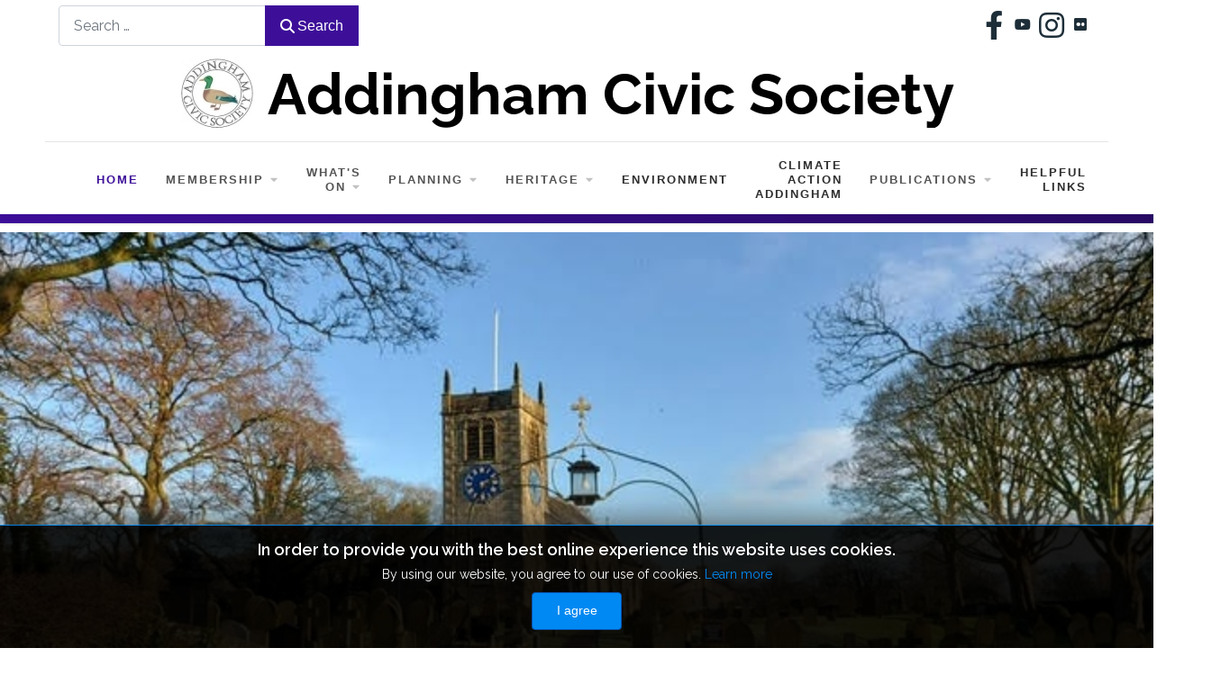

--- FILE ---
content_type: text/html; charset=utf-8
request_url: https://www.addinghamcivicsociety.org.uk/acs/
body_size: 18942
content:
<!DOCTYPE html>
<html xmlns="http://www.w3.org/1999/xhtml" xml:lang="en-gb" lang="en-gb" >
<head>
<meta charset="utf-8">
	<meta name="robots" content="max-snippet:-1, max-image-preview:large, max-video-preview:-1">
	<meta name="description" content="Addingham Civic Society">
	<title>Introduction - Addingham Civic Society</title>
	<link href="https://www.addinghamcivicsociety.org.uk/acs/component/finder/search?format=opensearch&amp;Itemid=101" rel="search" title="OpenSearch Addingham Civic Society" type="application/opensearchdescription+xml">
	<link href="/acs/templates/j51_jasmine/favicon.ico" rel="icon" type="image/vnd.microsoft.icon">

  <link href="/acs/media/plg_system_wf_responsify/css/responsive.min.css?9f2e9d" rel="stylesheet">
	<link href="/acs/media/templates/site/j51_jasmine/css/base/template.css?9f2e9d" rel="stylesheet">
	<link href="/acs/media/templates/site/j51_jasmine/css/nexus.min.css?9f2e9d" rel="stylesheet">
	<link href="/acs/media/templates/site/j51_jasmine/css/responsive.min.css?9f2e9d" rel="stylesheet">
	<link href="/acs/media/templates/site/j51_jasmine/css/animate.min.css?9f2e9d" rel="stylesheet">
	<link href="/acs/media/system/css/joomla-fontawesome.min.css?9f2e9d" rel="stylesheet">
	<link href="/acs/media/templates/site/j51_jasmine/css/fontawesome/fontawesome.min.css?9f2e9d" rel="stylesheet">
	<link href="/acs/media/templates/site/j51_jasmine/css/fontawesome/v4-shims.min.css?9f2e9d" rel="stylesheet">
	<link href="/acs/media/templates/site/j51_jasmine/css/fontawesome/regular.min.css?9f2e9d" rel="stylesheet">
	<link href="/acs/media/templates/site/j51_jasmine/css/fontawesome/brands.min.css?9f2e9d" rel="stylesheet">
	<link href="/acs/media/templates/site/j51_jasmine/css/fontawesome/solid.min.css?9f2e9d" rel="stylesheet">
	<link href="/acs/media/vendor/awesomplete/css/awesomplete.css?1.1.7" rel="stylesheet">
	<link href="/acs/media/templates/site/j51_jasmine/css/vendor/joomla-custom-elements/joomla-alert.min.css?0.4.1" rel="stylesheet">
	<link href="/acs/media/vendor/fontawesome-free/css/fontawesome.min.css?6.7.2" rel="stylesheet">
	<link href="/acs/media/plg_system_jcepro/site/css/content.min.css?86aa0286b6232c4a5b58f892ce080277" rel="stylesheet">
	<link href="//fonts.googleapis.com/css?family=Raleway:200,400,600&amp;amp;&amp;subset=latin" rel="stylesheet">
	<link href="/acs/media/mod_j51rotate/css/rotate.css" rel="stylesheet">
	<link href="/acs/media/mod_j51rotate/css/tiny-slider.min.css?9f2e9d" rel="stylesheet">
	<link href="/acs/components/com_rapidcontactex/rpx.css" rel="stylesheet">
	<link href="/acs/components/com_rapidcontactex/assets/form.min.css" rel="stylesheet">
	<link href="/acs/modules/mod_djimageslider/themes/default/css/djimageslider.css" rel="stylesheet">
	<link href="/acs/media/mod_j51layerslideshow/css/style.css" rel="stylesheet">
	<link href="/acs/media/mod_j51layerslideshow/css/tiny-slider.min.css?9f2e9d" rel="stylesheet">
	<link href="/acs/media/jbmedia/css/cookies.css?9f2e9d" rel="stylesheet">
	<link href="/acs/media/com_hikashop/css/hikashop.css?v=620" rel="stylesheet">
	<link href="/acs/media/com_hikashop/css/frontend_default.css?t=1769689170" rel="stylesheet">
	<link href="/acs/media/com_hikashop/css/notify-metro.css?v=620" rel="stylesheet">
	<style>
.boxnavbuttons {width:40px; bottom: 5%; position:fixed; z-index: 10001; display: none;}

.backtotop{ transition: background 0.35s ease; margin-bottom: 2px; background-size: 100% 100% !important; background-image: url("https://www.addinghamcivicsociety.org.uk/acs/images/top.png#joomlaImage://local-images/top.png?width=126&height=126"); background-color: ; width:40px; height:40px; border-radius: 5px; z-index: 10001; display: block;}
.backtotop:hover{ background-color: transparent; cursor: pointer; }

.gotobottom{ transition: background 0.35s ease; margin-bottom: 2px; background-size: 100% 100% !important; background-image: url("https://www.addinghamcivicsociety.org.uk/acs/plugins/system/gotop/img/scrollTobottom.png"); background-color: ; width:40px; height:40px; border-radius: 5px; z-index: 10001; display:block;}
.gotobottom:hover { background-color: transparent; cursor: pointer; }

@media only screen and (max-width: 768px) {
.gototop {display: none !important;}
}
</style>
	<style>
.boxnavbuttons{right: 5px;}
</style>
	<style>

</style>
	<style>
:root {
	--primary: #3d0f99;
	--primary-color: #3d0f99;
	--secondary-color: ;
	--base-color: #545454;
	--button-color: #3d0f99;
	--hornav_font_color: #2e2e2e;
	--mobile-menu-bg: #141414;
	--mobile-menu-toggle: #555555;
}
body, .hornav ul ul, .hornav ul ul a {
	color: #545454;
}
body, .hornav ul ul, .hornav ul ul a {
	font-family:Raleway, Arial, Verdana, sans-serif;
	font-size: 16px;
}
a {
	color: #f2135d;
}
h1 {
	color: #545454;
	font-family:Arial, Helvetica, sans-serif, Arial, Verdana, sans-serif; 
}
h2, 
h2 a:link, 
h2 a:visited {
	color: #545454;
	font-family:Arial, Helvetica, sans-serif, Arial, Verdana, sans-serif;
}
h3, 
.module h3, 
.module_menu h3, 
.btn, 
button {
	color: #545454;
	font-family:Arial, Helvetica, sans-serif, Arial, Verdana, sans-serif;
}
h4 {
	font-family:Arial, Helvetica, sans-serif, Arial, Verdana, sans-serif;
	color: #688fad; 
}
.hornav, .btn, .button, button {
	font-family:Arial, Helvetica, sans-serif 
}
.wrapper960 {
	width: 1180px;
}
.logo {
	top: 7px;
	left: 0px;
}
.logo-text,
.logo-text a {
	color: #688fad;
	font-family:Muli;
	font-size: 40px;
}
.logo .logo-slogan {
	color: #7a7a7a;
	font-size: 10px;
	text-align: center;
}

.hornav ul li a,
.hornav ul li a:not([href]):not([class]),
.hornav > ul > .parent::after, 
.hornav .menu li [class^="fa-"]::before, 
.hornav .menu li [class*=" fa-"]::before {
	color: #2e2e2e;
}
.hornav ul ul li a {
	color: #474747;
}
.hornav ul ul {
	background-color: #ffffff;
}
.hornav ul ul:before {
	border-color: transparent transparent #ffffff transparent;
}
.sidecol_a {
	width: 25%;
}
.sidecol_b {
	width: 25%;
}
.owl-theme .owl-nav [class*="owl-"],
.owl-theme .owl-dots .owl-dot.active span,
.owl-theme .owl-dots .owl-dot:hover span,
ul.dot li::before,
.text-primary,
#container_base h3 {
 	color: #3d0f99;
 }
.j51news .hover-overlay,
.background-primary {
	background-color: #3d0f99;
}
.blog-alternative .item-image::after {
	border-color: #3d0f99;
}
.btn, button, .btn-group.open .btn.dropdown-toggle, .pager.pagenav a, .btn-primary:active, .btn-primary.active, .btn-primary.disabled, .btn-primary[disabled], .btn:hover, .slidesjs-next.slidesjs-navigation, .slidesjs-previous.slidesjs-navigation, .search .icon-search, .dropdown-toggle, .label-info[href], .badge-info[href], .tagspopular a:hover, .module .module_header h3::after, .module_menu .module_header h3::after {
	background-color: #3d0f99;
	color: #fff;
}
.btn, .button, button {
	background-color: #3d0f99;
}
.btn:hover, .btn:focus, .btn:active, .btn.active, .btn.disabled, .btn[disabled], .readmore .btn:hover, .dropdown-toggle:hover, 
.search .icon-search:hover, .search .button:hover, .owl-theme .owl-nav [class*="owl-"]:hover {
	background-color: #7c7b85 !important; color: #ffffff !important;
}
.nav-tabs > .active > a, 
.nav-tabs > .active > a:hover, 
.nav-tabs > .active > a:focus {
	border-bottom-color: #3d0f99;
}
blockquote {
	border-color: #3d0f99;
}
.btn:hover, .button:hover, button:hover {
	border-color: #7c7b85;
}
.owl-theme .owl-controls .owl-buttons div {
	background-color: #3d0f99 !important;
}
.tags .label-info[href] {
	background-color: transparent;
	color: #3d0f99;
}
.owl-theme .owl-controls .owl-buttons div {
	background-color: #3d0f99 !important;
}
body {
	background-color: #fff;
}
.showcase_seperator svg {
	fill: ;
}
#container_main, .item-image.pull-none + .item-content {
	background-color: #f5f5f5;
}
#container_footer {
	background-color: #111b24;
}
.j51-inline-icon svg {
	display: inline-block;
	font-size: inherit;
	max-width: 1em;
	max-height: 1em;
	overflow: visible;
	vertical-align: -0.125em;
}
.hornav .j51-inline-icon svg  {
	display: none;
}
#slideout svg {
	display: none;
</style>
	<style>
	#container_header {
		background-color: #ffffff;
	}
	.header_top,
	.is-sticky .header_top {
		background-color: ;
	}
</style>
	<style>
</style>
	<style>@media only screen and (max-width: 959px) {.primary-logo-image{display:none;} .mobile-logo-image{display:inline-block;}}</style>
	<style>
		@media only screen and (max-width: 1180px) {
			.module_block, .wrapper960  {
				width:100% !important;
			}
			.content_main {
				border-radius: 0;
			}
		}
		@media only screen and (max-width: 1040px) {
			.hornav {display:none !important;}
			.menu-toggle {display: flex; margin-left: auto;}
			#container_header .wrapper960 {flex-wrap: wrap;}
			#socialmedia {
			    position: static;
			    align-self: center;
			    transform: none;
			}
			.header_nav {
				display: flex;
			}
			.header-1 .module,
			.header-2 .module {
				display: flex;
				align-items: center;
			}
		}
	</style>
	<style>@media only screen and ( max-width: 767px ) {.showcase {display:none;} .mobile_showcase {display:inline;}}</style>
	<style>
.sidecol-2a .module_surround {
	background-color: rgba(230, 223, 223, 1);
}</style>
	<style>
.sidecol-2a {
	color: #545454 !important;
}</style>
	<style>
.sidecol-2a .module_header h3,
.sidecol-2a h1,
.sidecol-2a h2,
.sidecol-2a h3,
.sidecol-2a h4,
.sidecol-2a h5,
.sidecol-2a h6 {
	color: #3d0f99 !important;
}</style>
	<style>@media only screen and (min-width: 768px) {.sidecol-2a .module_surround {padding-top: 5px !important;}}</style>
	<style>@media only screen and (min-width: 768px) {.sidecol-2a .module_surround {padding-right: 5px !important;}}</style>
	<style>@media only screen and (min-width: 768px) {.sidecol-2a .module_surround {padding-bottom: 0px !important;}}</style>
	<style>@media only screen and (min-width: 768px) {.sidecol-2a .module_surround {padding-left: 5px !important;}}</style>
	<style>@media only screen and (min-width: 768px) {.sidecol-2a .module_surround {margin-top: 25px !important;}}</style>
	<style>@media only screen and (min-width: 768px) {.sidecol-2a .module_surround {margin-right: 5px !important;}}</style>
	<style>@media only screen and (min-width: 768px) {.sidecol-2a .module_surround {margin-bottom: 5px !important;}}</style>
	<style>@media only screen and (min-width: 768px) {.sidecol-2a .module_surround {margin-left: 5px !important;}}</style>
	<style>
.sidecol-2b .module_surround {
	background-color: rgba(230, 223, 223, 1);
}</style>
	<style>
.sidecol-2b {
	color: #545454 !important;
}</style>
	<style>
.sidecol-2b .module_header h3,
.sidecol-2b h1,
.sidecol-2b h2,
.sidecol-2b h3,
.sidecol-2b h4,
.sidecol-2b h5,
.sidecol-2b h6 {
	color: #3d0f99 !important;
}</style>
	<style>@media only screen and (min-width: 768px) {.sidecol-2b .module_surround {padding-top: 5px !important;}}</style>
	<style>@media only screen and (min-width: 768px) {.sidecol-2b .module_surround {padding-right: 5px !important;}}</style>
	<style>@media only screen and (min-width: 768px) {.sidecol-2b .module_surround {padding-bottom: 5px !important;}}</style>
	<style>@media only screen and (min-width: 768px) {.sidecol-2b .module_surround {padding-left: 5px !important;}}</style>
	<style>@media only screen and (min-width: 768px) {.sidecol-2b .module_surround {margin-top: 25px !important;}}</style>
	<style>@media only screen and (min-width: 768px) {.sidecol-2b .module_surround {margin-right: 5px !important;}}</style>
	<style>@media only screen and (min-width: 768px) {.sidecol-2b .module_surround {margin-bottom: 25px !important;}}</style>
	<style>@media only screen and (min-width: 768px) {.sidecol-2b .module_surround {margin-left: 5px !important;}}</style>
	<style>
.sidecol-2c .module_surround {
	background-color: rgba(230, 223, 223, 1);
}</style>
	<style>
.sidecol-2c {
	color: #545454 !important;
}</style>
	<style>
.sidecol-2c .module_header h3,
.sidecol-2c h1,
.sidecol-2c h2,
.sidecol-2c h3,
.sidecol-2c h4,
.sidecol-2c h5,
.sidecol-2c h6 {
	color: #3d0f99 !important;
}</style>
	<style>@media only screen and (min-width: 768px) {.sidecol-2c .module_surround {padding-top: 5px !important;}}</style>
	<style>@media only screen and (min-width: 768px) {.sidecol-2c .module_surround {padding-right: 5px !important;}}</style>
	<style>@media only screen and (min-width: 768px) {.sidecol-2c .module_surround {padding-bottom: 0px !important;}}</style>
	<style>@media only screen and (min-width: 768px) {.sidecol-2c .module_surround {padding-left: 5px !important;}}</style>
	<style>@media only screen and (min-width: 768px) {.sidecol-2c .module_surround {margin-top: 25px !important;}}</style>
	<style>@media only screen and (min-width: 768px) {.sidecol-2c .module_surround {margin-right: 5px !important;}}</style>
	<style>@media only screen and (min-width: 768px) {.sidecol-2c .module_surround {margin-bottom: 5px !important;}}</style>
	<style>@media only screen and (min-width: 768px) {.sidecol-2c .module_surround {margin-left: 5px !important;}}</style>
	<style>
.bottom-2a .module_surround {
	background-color: rgba(245, 245, 245, 1);
}</style>
	<style>@media only screen and (min-width: 768px) {.bottom-2a .module_surround {padding-top: 0px !important;}}</style>
	<style>@media only screen and (min-width: 768px) {.bottom-2a .module_surround {padding-right: 10px !important;}}</style>
	<style>@media only screen and (min-width: 768px) {.bottom-2a .module_surround {padding-bottom: 0px !important;}}</style>
	<style>@media only screen and (min-width: 768px) {.bottom-2a .module_surround {padding-left: 10px !important;}}</style>
	<style>@media only screen and (min-width: 768px) {.bottom-2a .module_surround {margin-top: 0px !important;}}</style>
	<style>@media only screen and (min-width: 768px) {.bottom-2a .module_surround {margin-right: 0px !important;}}</style>
	<style>@media only screen and (min-width: 768px) {.bottom-2a .module_surround {margin-bottom: 0px !important;}}</style>
	<style>@media only screen and (min-width: 768px) {.bottom-2a .module_surround {margin-left: 0px !important;}}</style>
	<style>
.bottom-2b .module_surround {
	background-color: rgba(245, 245, 245, 1);
}</style>
	<style>@media only screen and (min-width: 768px) {.bottom-2b .module_surround {padding-top: 0px !important;}}</style>
	<style>@media only screen and (min-width: 768px) {.bottom-2b .module_surround {padding-right: 10px !important;}}</style>
	<style>@media only screen and (min-width: 768px) {.bottom-2b .module_surround {padding-bottom: 0px !important;}}</style>
	<style>@media only screen and (min-width: 768px) {.bottom-2b .module_surround {padding-left: 10px !important;}}</style>
	<style>@media only screen and (min-width: 768px) {.bottom-2b .module_surround {margin-top: 0px !important;}}</style>
	<style>@media only screen and (min-width: 768px) {.bottom-2b .module_surround {margin-right: 0px !important;}}</style>
	<style>@media only screen and (min-width: 768px) {.bottom-2b .module_surround {margin-bottom: 0px !important;}}</style>
	<style>@media only screen and (min-width: 768px) {.bottom-2b .module_surround {margin-left: 0px !important;}}</style>
	<style>
.bottom-2c .module_surround {
	background-color: rgba(245, 245, 245, 1);
}</style>
	<style>@media only screen and (min-width: 768px) {.bottom-2c .module_surround {padding-top: 0px !important;}}</style>
	<style>@media only screen and (min-width: 768px) {.bottom-2c .module_surround {padding-right: 10px !important;}}</style>
	<style>@media only screen and (min-width: 768px) {.bottom-2c .module_surround {padding-bottom: 0px !important;}}</style>
	<style>@media only screen and (min-width: 768px) {.bottom-2c .module_surround {padding-left: 10px !important;}}</style>
	<style>@media only screen and (min-width: 768px) {.bottom-2c .module_surround {margin-top: 0px !important;}}</style>
	<style>@media only screen and (min-width: 768px) {.bottom-2c .module_surround {margin-right: 0px !important;}}</style>
	<style>@media only screen and (min-width: 768px) {.bottom-2c .module_surround {margin-bottom: 0px !important;}}</style>
	<style>@media only screen and (min-width: 768px) {.bottom-2c .module_surround {margin-left: 0px !important;}}</style>
	<style>
.bottom-2d .module_surround {
	background-color: rgba(245, 245, 245, 1);
}</style>
	<style>@media only screen and (min-width: 768px) {.bottom-2d .module_surround {padding-top: 0px !important;}}</style>
	<style>@media only screen and (min-width: 768px) {.bottom-2d .module_surround {padding-right: 10px !important;}}</style>
	<style>@media only screen and (min-width: 768px) {.bottom-2d .module_surround {padding-bottom: 0px !important;}}</style>
	<style>@media only screen and (min-width: 768px) {.bottom-2d .module_surround {padding-left: 10px !important;}}</style>
	<style>@media only screen and (min-width: 768px) {.bottom-2d .module_surround {margin-top: 0px !important;}}</style>
	<style>@media only screen and (min-width: 768px) {.bottom-2d .module_surround {margin-right: 0px !important;}}</style>
	<style>@media only screen and (min-width: 768px) {.bottom-2d .module_surround {margin-bottom: 0px !important;}}</style>
	<style>@media only screen and (min-width: 768px) {.bottom-2d .module_surround {margin-left: 0px !important;}}</style>
	<style>@media only screen and (min-width: 768px) {.bottom-1a .module_surround {padding-top: 0px !important;}}</style>
	<style>@media only screen and (min-width: 768px) {.bottom-1a .module_surround {padding-right: 10px !important;}}</style>
	<style>@media only screen and (min-width: 768px) {.bottom-1a .module_surround {padding-bottom: 0px !important;}}</style>
	<style>@media only screen and (min-width: 768px) {.bottom-1a .module_surround {padding-left: 10px !important;}}</style>
	<style>@media only screen and (min-width: 768px) {.bottom-1a .module_surround {margin-top: 0px !important;}}</style>
	<style>@media only screen and (min-width: 768px) {.bottom-1a .module_surround {margin-right: 0px !important;}}</style>
	<style>@media only screen and (min-width: 768px) {.bottom-1a .module_surround {margin-bottom: 0px !important;}}</style>
	<style>@media only screen and (min-width: 768px) {.bottom-1a .module_surround {margin-left: 0px !important;}}</style>
	<style>@media only screen and (min-width: 768px) {.bottom-1b .module_surround {padding-top: 0px !important;}}</style>
	<style>@media only screen and (min-width: 768px) {.bottom-1b .module_surround {padding-right: 10px !important;}}</style>
	<style>@media only screen and (min-width: 768px) {.bottom-1b .module_surround {padding-bottom: 0px !important;}}</style>
	<style>@media only screen and (min-width: 768px) {.bottom-1b .module_surround {padding-left: 10px !important;}}</style>
	<style>@media only screen and (min-width: 768px) {.bottom-1b .module_surround {margin-top: 0px !important;}}</style>
	<style>@media only screen and (min-width: 768px) {.bottom-1b .module_surround {margin-right: 0px !important;}}</style>
	<style>@media only screen and (min-width: 768px) {.bottom-1b .module_surround {margin-bottom: 0px !important;}}</style>
	<style>@media only screen and (min-width: 768px) {.bottom-1b .module_surround {margin-left: 0px !important;}}</style>
	<style>@media only screen and (min-width: 768px) {.bottom-1c .module_surround {padding-top: 0px !important;}}</style>
	<style>@media only screen and (min-width: 768px) {.bottom-1c .module_surround {padding-right: 10px !important;}}</style>
	<style>@media only screen and (min-width: 768px) {.bottom-1c .module_surround {padding-bottom: 0px !important;}}</style>
	<style>@media only screen and (min-width: 768px) {.bottom-1c .module_surround {padding-left: 10px !important;}}</style>
	<style>@media only screen and (min-width: 768px) {.bottom-1c .module_surround {margin-top: 0px !important;}}</style>
	<style>@media only screen and (min-width: 768px) {.bottom-1c .module_surround {margin-right: 0px !important;}}</style>
	<style>@media only screen and (min-width: 768px) {.bottom-1c .module_surround {margin-bottom: 0px !important;}}</style>
	<style>@media only screen and (min-width: 768px) {.bottom-1c .module_surround {margin-left: 0px !important;}}</style>
	<style>@media only screen and (min-width: 768px) {.bottom-1d .module_surround {padding-top: 0px !important;}}</style>
	<style>@media only screen and (min-width: 768px) {.bottom-1d .module_surround {padding-right: 10px !important;}}</style>
	<style>@media only screen and (min-width: 768px) {.bottom-1d .module_surround {padding-bottom: 0px !important;}}</style>
	<style>@media only screen and (min-width: 768px) {.bottom-1d .module_surround {padding-left: 10px !important;}}</style>
	<style>@media only screen and (min-width: 768px) {.bottom-1d .module_surround {margin-top: 0px !important;}}</style>
	<style>@media only screen and (min-width: 768px) {.bottom-1d .module_surround {margin-right: 0px !important;}}</style>
	<style>@media only screen and (min-width: 768px) {.bottom-1d .module_surround {margin-bottom: 0px !important;}}</style>
	<style>@media only screen and (min-width: 768px) {.bottom-1d .module_surround {margin-left: 0px !important;}}</style>
	<style>@media only screen and (min-width: 768px) {.bottom-3a .module_surround {padding-top: 0px !important;}}</style>
	<style>@media only screen and (min-width: 768px) {.bottom-3a .module_surround {padding-right: 10px !important;}}</style>
	<style>@media only screen and (min-width: 768px) {.bottom-3a .module_surround {padding-bottom: 0px !important;}}</style>
	<style>@media only screen and (min-width: 768px) {.bottom-3a .module_surround {padding-left: 10px !important;}}</style>
	<style>@media only screen and (min-width: 768px) {.bottom-3a .module_surround {margin-top: 0px !important;}}</style>
	<style>@media only screen and (min-width: 768px) {.bottom-3a .module_surround {margin-right: 0px !important;}}</style>
	<style>@media only screen and (min-width: 768px) {.bottom-3a .module_surround {margin-bottom: 0px !important;}}</style>
	<style>@media only screen and (min-width: 768px) {.bottom-3a .module_surround {margin-left: 0px !important;}}</style>
	<style>@media only screen and (min-width: 768px) {.bottom-3b .module_surround {padding-top: 0px !important;}}</style>
	<style>@media only screen and (min-width: 768px) {.bottom-3b .module_surround {padding-right: 10px !important;}}</style>
	<style>@media only screen and (min-width: 768px) {.bottom-3b .module_surround {padding-bottom: 0px !important;}}</style>
	<style>@media only screen and (min-width: 768px) {.bottom-3b .module_surround {padding-left: 10px !important;}}</style>
	<style>@media only screen and (min-width: 768px) {.bottom-3b .module_surround {margin-top: 0px !important;}}</style>
	<style>@media only screen and (min-width: 768px) {.bottom-3b .module_surround {margin-right: 0px !important;}}</style>
	<style>@media only screen and (min-width: 768px) {.bottom-3b .module_surround {margin-bottom: 0px !important;}}</style>
	<style>@media only screen and (min-width: 768px) {.bottom-3b .module_surround {margin-left: 0px !important;}}</style>
	<style>@media only screen and (min-width: 768px) {.bottom-3c .module_surround {padding-top: 0px !important;}}</style>
	<style>@media only screen and (min-width: 768px) {.bottom-3c .module_surround {padding-right: 10px !important;}}</style>
	<style>@media only screen and (min-width: 768px) {.bottom-3c .module_surround {padding-bottom: 0px !important;}}</style>
	<style>@media only screen and (min-width: 768px) {.bottom-3c .module_surround {padding-left: 10px !important;}}</style>
	<style>@media only screen and (min-width: 768px) {.bottom-3c .module_surround {margin-top: 0px !important;}}</style>
	<style>@media only screen and (min-width: 768px) {.bottom-3c .module_surround {margin-right: 0px !important;}}</style>
	<style>@media only screen and (min-width: 768px) {.bottom-3c .module_surround {margin-bottom: 0px !important;}}</style>
	<style>@media only screen and (min-width: 768px) {.bottom-3c .module_surround {margin-left: 0px !important;}}</style>
	<style>@media only screen and (min-width: 768px) {.bottom-3d .module_surround {padding-top: 0px !important;}}</style>
	<style>@media only screen and (min-width: 768px) {.bottom-3d .module_surround {padding-right: 10px !important;}}</style>
	<style>@media only screen and (min-width: 768px) {.bottom-3d .module_surround {padding-bottom: 0px !important;}}</style>
	<style>@media only screen and (min-width: 768px) {.bottom-3d .module_surround {padding-left: 10px !important;}}</style>
	<style>@media only screen and (min-width: 768px) {.bottom-3d .module_surround {margin-top: 0px !important;}}</style>
	<style>@media only screen and (min-width: 768px) {.bottom-3d .module_surround {margin-right: 0px !important;}}</style>
	<style>@media only screen and (min-width: 768px) {.bottom-3d .module_surround {margin-bottom: 0px !important;}}</style>
	<style>@media only screen and (min-width: 768px) {.bottom-3d .module_surround {margin-left: 0px !important;}}</style>
	<style>
.base-1a .module_surround {
	background-color: rgba(245, 245, 245, 1);
}</style>
	<style>
.base-1a {
	color: #545454 !important;
}</style>
	<style>@media only screen and (min-width: 768px) {.base-1a .module_surround {padding-top: 0px !important;}}</style>
	<style>@media only screen and (min-width: 768px) {.base-1a .module_surround {padding-right: 10px !important;}}</style>
	<style>@media only screen and (min-width: 768px) {.base-1a .module_surround {padding-bottom: 0px !important;}}</style>
	<style>@media only screen and (min-width: 768px) {.base-1a .module_surround {padding-left: 10px !important;}}</style>
	<style>@media only screen and (min-width: 768px) {.base-1a .module_surround {margin-top: 0px !important;}}</style>
	<style>@media only screen and (min-width: 768px) {.base-1a .module_surround {margin-right: 0px !important;}}</style>
	<style>@media only screen and (min-width: 768px) {.base-1a .module_surround {margin-bottom: 0px !important;}}</style>
	<style>@media only screen and (min-width: 768px) {.base-1a .module_surround {margin-left: 0px !important;}}</style>
	<style>
.base-1b .module_surround {
	background-color: rgba(245, 245, 245, 1);
}</style>
	<style>
.base-1b {
	color: #545454 !important;
}</style>
	<style>@media only screen and (min-width: 768px) {.base-1b .module_surround {padding-top: 0px !important;}}</style>
	<style>@media only screen and (min-width: 768px) {.base-1b .module_surround {padding-right: 10px !important;}}</style>
	<style>@media only screen and (min-width: 768px) {.base-1b .module_surround {padding-bottom: 0px !important;}}</style>
	<style>@media only screen and (min-width: 768px) {.base-1b .module_surround {padding-left: 10px !important;}}</style>
	<style>@media only screen and (min-width: 768px) {.base-1b .module_surround {margin-top: 0px !important;}}</style>
	<style>@media only screen and (min-width: 768px) {.base-1b .module_surround {margin-right: 0px !important;}}</style>
	<style>@media only screen and (min-width: 768px) {.base-1b .module_surround {margin-bottom: 0px !important;}}</style>
	<style>@media only screen and (min-width: 768px) {.base-1b .module_surround {margin-left: 0px !important;}}</style>
	<style>
.base-1c .module_surround {
	background-color: rgba(245, 245, 245, 1);
}</style>
	<style>
.base-1c {
	color: #545454 !important;
}</style>
	<style>@media only screen and (min-width: 768px) {.base-1c .module_surround {padding-top: 0px !important;}}</style>
	<style>@media only screen and (min-width: 768px) {.base-1c .module_surround {padding-right: 10px !important;}}</style>
	<style>@media only screen and (min-width: 768px) {.base-1c .module_surround {padding-bottom: 0px !important;}}</style>
	<style>@media only screen and (min-width: 768px) {.base-1c .module_surround {padding-left: 10px !important;}}</style>
	<style>@media only screen and (min-width: 768px) {.base-1c .module_surround {margin-top: 0px !important;}}</style>
	<style>@media only screen and (min-width: 768px) {.base-1c .module_surround {margin-right: 0px !important;}}</style>
	<style>@media only screen and (min-width: 768px) {.base-1c .module_surround {margin-bottom: 0px !important;}}</style>
	<style>@media only screen and (min-width: 768px) {.base-1c .module_surround {margin-left: 0px !important;}}</style>
	<style>
.base-1d .module_surround {
	background-color: rgba(245, 245, 245, 1);
}</style>
	<style>
.base-1d {
	color: #545454 !important;
}</style>
	<style>@media only screen and (min-width: 768px) {.base-1d .module_surround {padding-top: 0px !important;}}</style>
	<style>@media only screen and (min-width: 768px) {.base-1d .module_surround {padding-right: 10px !important;}}</style>
	<style>@media only screen and (min-width: 768px) {.base-1d .module_surround {padding-bottom: 0px !important;}}</style>
	<style>@media only screen and (min-width: 768px) {.base-1d .module_surround {padding-left: 10px !important;}}</style>
	<style>@media only screen and (min-width: 768px) {.base-1d .module_surround {margin-top: 0px !important;}}</style>
	<style>@media only screen and (min-width: 768px) {.base-1d .module_surround {margin-right: 0px !important;}}</style>
	<style>@media only screen and (min-width: 768px) {.base-1d .module_surround {margin-bottom: 0px !important;}}</style>
	<style>@media only screen and (min-width: 768px) {.base-1d .module_surround {margin-left: 0px !important;}}</style>
	<style>
.base-2a .module_surround {
	background-color: rgba(245, 245, 245, 1);
}</style>
	<style>
.base-2a {
	color: #545454 !important;
}</style>
	<style>@media only screen and (min-width: 768px) {.base-2a .module_surround {padding-top: 0px !important;}}</style>
	<style>@media only screen and (min-width: 768px) {.base-2a .module_surround {padding-right: 10px !important;}}</style>
	<style>@media only screen and (min-width: 768px) {.base-2a .module_surround {padding-bottom: 0px !important;}}</style>
	<style>@media only screen and (min-width: 768px) {.base-2a .module_surround {padding-left: 10px !important;}}</style>
	<style>@media only screen and (min-width: 768px) {.base-2a .module_surround {margin-top: 0px !important;}}</style>
	<style>@media only screen and (min-width: 768px) {.base-2a .module_surround {margin-right: 0px !important;}}</style>
	<style>@media only screen and (min-width: 768px) {.base-2a .module_surround {margin-bottom: 0px !important;}}</style>
	<style>@media only screen and (min-width: 768px) {.base-2a .module_surround {margin-left: 0px !important;}}</style>
	<style>
.base-2b .module_surround {
	background-color: rgba(245, 245, 245, 1);
}</style>
	<style>
.base-2b {
	color: #545454 !important;
}</style>
	<style>@media only screen and (min-width: 768px) {.base-2b .module_surround {padding-top: 0px !important;}}</style>
	<style>@media only screen and (min-width: 768px) {.base-2b .module_surround {padding-right: 10px !important;}}</style>
	<style>@media only screen and (min-width: 768px) {.base-2b .module_surround {padding-bottom: 0px !important;}}</style>
	<style>@media only screen and (min-width: 768px) {.base-2b .module_surround {padding-left: 10px !important;}}</style>
	<style>@media only screen and (min-width: 768px) {.base-2b .module_surround {margin-top: 0px !important;}}</style>
	<style>@media only screen and (min-width: 768px) {.base-2b .module_surround {margin-right: 0px !important;}}</style>
	<style>@media only screen and (min-width: 768px) {.base-2b .module_surround {margin-bottom: 0px !important;}}</style>
	<style>@media only screen and (min-width: 768px) {.base-2b .module_surround {margin-left: 0px !important;}}</style>
	<style>
.base-2c .module_surround {
	background-color: rgba(245, 245, 245, 1);
}</style>
	<style>
.base-2c {
	color: #545454 !important;
}</style>
	<style>@media only screen and (min-width: 768px) {.base-2c .module_surround {padding-top: 0px !important;}}</style>
	<style>@media only screen and (min-width: 768px) {.base-2c .module_surround {padding-right: 10px !important;}}</style>
	<style>@media only screen and (min-width: 768px) {.base-2c .module_surround {padding-bottom: 0px !important;}}</style>
	<style>@media only screen and (min-width: 768px) {.base-2c .module_surround {padding-left: 10px !important;}}</style>
	<style>@media only screen and (min-width: 768px) {.base-2c .module_surround {margin-top: 0px !important;}}</style>
	<style>@media only screen and (min-width: 768px) {.base-2c .module_surround {margin-right: 0px !important;}}</style>
	<style>@media only screen and (min-width: 768px) {.base-2c .module_surround {margin-bottom: 0px !important;}}</style>
	<style>@media only screen and (min-width: 768px) {.base-2c .module_surround {margin-left: 0px !important;}}</style>
	<style>
.base-2d .module_surround {
	background-color: rgba(245, 245, 245, 1);
}</style>
	<style>
.base-2d {
	color: #545454 !important;
}</style>
	<style>@media only screen and (min-width: 768px) {.base-2d .module_surround {padding-top: 0px !important;}}</style>
	<style>@media only screen and (min-width: 768px) {.base-2d .module_surround {padding-right: 10px !important;}}</style>
	<style>@media only screen and (min-width: 768px) {.base-2d .module_surround {padding-bottom: 0px !important;}}</style>
	<style>@media only screen and (min-width: 768px) {.base-2d .module_surround {padding-left: 10px !important;}}</style>
	<style>@media only screen and (min-width: 768px) {.base-2d .module_surround {margin-top: 0px !important;}}</style>
	<style>@media only screen and (min-width: 768px) {.base-2d .module_surround {margin-right: 0px !important;}}</style>
	<style>@media only screen and (min-width: 768px) {.base-2d .module_surround {margin-bottom: 0px !important;}}</style>
	<style>@media only screen and (min-width: 768px) {.base-2d .module_surround {margin-left: 0px !important;}}</style>
	<style>
.top-1a .module_surround {
	background-color: rgba(240, 222, 221, 1);
}</style>
	<style>@media only screen and (min-width: 768px) {.top-1a .module_surround {padding-top: 50px !important;}}</style>
	<style>@media only screen and (min-width: 768px) {.top-1a .module_surround {padding-right: 10px !important;}}</style>
	<style>@media only screen and (min-width: 768px) {.top-1a .module_surround {padding-bottom: 10px !important;}}</style>
	<style>@media only screen and (min-width: 768px) {.top-1a .module_surround {padding-left: 10px !important;}}</style>
	<style>@media only screen and (min-width: 768px) {.top-1a .module_surround {margin-top: 50px !important;}}</style>
	<style>@media only screen and (min-width: 768px) {.top-1a .module_surround {margin-bottom: 10px !important;}}</style>
	<style>@media only screen and (min-width: 768px) {.showcase-1a .module_surround {padding-top: 10px !important;}}</style>
	<style>@media only screen and (min-width: 768px) {.showcase-1a .module_surround {margin-top: 10px !important;}}</style>
	<style>
.sidecol-1a .module_surround {
	background-color: rgba(230, 223, 223, 1);
}</style>
	<style>
.sidecol-1a {
	color: #545454 !important;
}</style>
	<style>
.sidecol-1a .module_header h3,
.sidecol-1a h1,
.sidecol-1a h2,
.sidecol-1a h3,
.sidecol-1a h4,
.sidecol-1a h5,
.sidecol-1a h6 {
	color: #3d0f99 !important;
}</style>
	<style>@media only screen and (min-width: 768px) {.sidecol-1a .module_surround {padding-top: 5px !important;}}</style>
	<style>@media only screen and (min-width: 768px) {.sidecol-1a .module_surround {padding-right: 5px !important;}}</style>
	<style>@media only screen and (min-width: 768px) {.sidecol-1a .module_surround {padding-bottom: 0px !important;}}</style>
	<style>@media only screen and (min-width: 768px) {.sidecol-1a .module_surround {padding-left: 5px !important;}}</style>
	<style>@media only screen and (min-width: 768px) {.sidecol-1a .module_surround {margin-top: 25px !important;}}</style>
	<style>@media only screen and (min-width: 768px) {.sidecol-1a .module_surround {margin-right: 5px !important;}}</style>
	<style>@media only screen and (min-width: 768px) {.sidecol-1a .module_surround {margin-bottom: 5px !important;}}</style>
	<style>@media only screen and (min-width: 768px) {.sidecol-1a .module_surround {margin-left: 5px !important;}}</style>
	<style>.hornav > ul > li > ul, 
.hornav > ul > li > ul > li > ul {
    min-width: 400px;
}
.hornav > ul .parent-indicator {
    font-weight: 900;
}
#socialmedia ul li {
	margin-top: 12px;
}
.fa.fa-facebook::before {
	font-size: 32px;
}
.fa.fa-instagram::before {
	font-size: 32px;
}
.layerslideshow .info {
    justify-content: flex-end;
}
.layerslideshow .info-wrapper {
    padding: 3px 5px;
    margin: 15px 0;
}
.layerslideshow-prev,
.layerslideshow-next,
.layerslideshow .j51-nav-dots {
    display: none;
}
.sidecol-b {
    font-size: .8em;
}
.sidecol-b h4 {
    text-transform: initial;
    font-size: 16px;
}
.bottom-2 .layerslideshow .owl-item img {
    width: auto;
    min-width: auto;
}
.bottom-2 .layerslideshow .info.wrapper960 {
    position: relative !important;
}
.bottom-2 .layerslideshow {
    max-height: none !important;
}
.hornav > ul .parent-indicator {
    font-weight: 900;
}
.hornav > ul .parent-indicator {
    font-weight: 900;
}
.header_top {
    flex-wrap: wrap;
}
.com-content-article__body span > a {
  color: #3d0f99 !important;
}
.mod-articleslatest a {
    font-size: 16px;
    line-height: 22px;
}</style>
	<style>@media only screen and (min-width: 768px) and (max-width: 959px) {}</style>
	<style>@media only screen and ( max-width: 767px ) {}</style>
	<style>@media only screen and (max-width: 440px) {}</style>
	<style>
#socialmedia ul li a [class^="fa-"]::before, 
#socialmedia ul li a [class*=" fa-"]::before {
    color: #1d2e38;
}</style>
	<style>#container_showcase1_modules {background-color: #ffffff}</style>
	<style>#container_showcase1_modules > .wrapper960 {width:100%;} #showcase1_modules.block_holder {padding: 0;}
    		</style>
	<style>#showcase1_modules.block_holder, #showcase1_modules .module_surround, #showcase1_modules .module_content {padding: 0;}
    		</style>
	<style>#content_remainder {width:75% }</style>
	<style>#container_bottom1_modules {background-color: #f3f3f3}</style>
	<style>#container_bottom2_modules {background-color: #f3f3f3}</style>
	<style>
	.j51rotate162,
	.j51rotate162 .tns-inner {
		margin: -5px -5px;
	}
	.j51rotate162 .j51rotate-item {
		padding:5px 5px;
	}
</style>
	<style>
	.j51rotate161,
	.j51rotate161 .tns-inner {
		margin: -5px -5px;
	}
	.j51rotate161 .j51rotate-item {
		padding:5px 5px;
	}
</style>
	<style>
	.j51rotate160,
	.j51rotate160 .tns-inner {
		margin: -5px -5px;
	}
	.j51rotate160 .j51rotate-item {
		padding:5px 5px;
	}
</style>
	<style>
	.j51rotate159,
	.j51rotate159 .tns-inner {
		margin: -5px -5px;
	}
	.j51rotate159 .j51rotate-item {
		padding:5px 5px;
	}
</style>
	<style>#rpx_recaptcha,#rpx_recaptcha-lbl,#rpx_recaptcha + span.optional,#rpx_recaptcha-lbl + span.optional,#rpx_recaptcha + input{display: none !important;}</style>
	<style>
    .layerslideshow155 .layerslideshow-title {
        color:#ffffff;
    }
    .layerslideshow155 .layerslideshow-caption {
        color:#ffffff;
    }
    .layerslideshow155 .img-fill {
        max-height: 600px;
    }
    .layerslideshow155 .info-wrapper,
    .layerslideshow .NextArrow,
    .layerslideshow .PrevArrow {
        background-color: ;
    }
    .layerslideshow155 .active .layerslideshow-title,
    .layerslideshow155 .active .layerslideshow-caption {
        animation-duration: 1500ms;
    }
    @media only screen and (max-width: 600px) {
        .layerslideshow155 .layerslideshow-title {display: none;}
    }
    @media only screen and (max-width: 600px) {
        .layerslideshow155 .layerslideshow-caption {display: none;}
    }
    @media only screen and (max-width: 600px) {
        .layerslideshow155 .info-wrapper{display: none;}
    }
</style>

  <script src="/acs/media/vendor/jquery/js/jquery.min.js?3.7.1"></script>
	<script src="/acs/media/legacy/js/jquery-noconflict.min.js?504da4"></script>
	<script src="/acs/media/plg_system_wf_responsify/js/responsive.min.js?9f2e9d"></script>
	<script type="application/json" class="joomla-script-options new">{"plg_system_responsify":{"urlExclusions":[],"allowedUrls":[],"iframeMedia":"allowed_iframe_media","mediaLocation":"any"},"j51_template":{"scrolltoOffset":"0","mobileMenuPosition":"left"},"joomla.jtext":{"PLEASE_COMPLETE_THE_CAPTCHA":"Please complete the captcha","COM_RAPIDCONTACTEX_FORM_AN_ERROR_OCCURRED":"An error occurred. Please complete the captcha again, and try one more time.","PLEASE_FILL_IN_ALL_REQUIRED_DETAILS":"Please fill in all required details","FIELD_S_IS_REQUIRED":"Field '%s' is required.","MOD_FINDER_SEARCH_VALUE":"Search &hellip;","COM_FINDER_SEARCH_FORM_LIST_LABEL":"Search Results","JLIB_JS_AJAX_ERROR_OTHER":"An error has occurred while fetching the JSON data: HTTP %s status code.","JLIB_JS_AJAX_ERROR_PARSE":"A parse error has occurred while processing the following JSON data:<br><code style=\"color:inherit;white-space:pre-wrap;padding:0;margin:0;border:0;background:inherit;\">%s<\/code>","ERROR":"Error","MESSAGE":"Message","NOTICE":"Notice","WARNING":"Warning","JCLOSE":"Close","JOK":"OK","JOPEN":"Open"},"rpx":{"prepost_checks":1},"finder-search":{"url":"\/acs\/component\/finder\/?task=suggestions.suggest&format=json&tmpl=component&Itemid=101"},"system.paths":{"root":"\/acs","rootFull":"https:\/\/www.addinghamcivicsociety.org.uk\/acs\/","base":"\/acs","baseFull":"https:\/\/www.addinghamcivicsociety.org.uk\/acs\/"},"csrf.token":"3cdd030fd32a8949f09cd917be38ab3e"}</script>
	<script src="/acs/media/system/js/core.min.js?a3d8f8"></script>
	<script src="/acs/media/vendor/bootstrap/js/alert.min.js?5.3.8" type="module"></script>
	<script src="/acs/media/vendor/bootstrap/js/button.min.js?5.3.8" type="module"></script>
	<script src="/acs/media/vendor/bootstrap/js/carousel.min.js?5.3.8" type="module"></script>
	<script src="/acs/media/vendor/bootstrap/js/collapse.min.js?5.3.8" type="module"></script>
	<script src="/acs/media/vendor/bootstrap/js/dropdown.min.js?5.3.8" type="module"></script>
	<script src="/acs/media/vendor/bootstrap/js/modal.min.js?5.3.8" type="module"></script>
	<script src="/acs/media/vendor/bootstrap/js/offcanvas.min.js?5.3.8" type="module"></script>
	<script src="/acs/media/vendor/bootstrap/js/popover.min.js?5.3.8" type="module"></script>
	<script src="/acs/media/vendor/bootstrap/js/scrollspy.min.js?5.3.8" type="module"></script>
	<script src="/acs/media/vendor/bootstrap/js/tab.min.js?5.3.8" type="module"></script>
	<script src="/acs/media/vendor/bootstrap/js/toast.min.js?5.3.8" type="module"></script>
	<script src="/acs/media/templates/site/j51_jasmine/js/jquery-3.6.0.min.js?9f2e9d"></script>
	<script src="/acs/media/templates/site/j51_jasmine/js/mmenu-light.js?9f2e9d" defer></script>
	<script src="/acs/media/templates/site/j51_jasmine/js/noframework.waypoints.min.js?9f2e9d" defer></script>
	<script src="/acs/media/templates/site/j51_jasmine/js/scripts.js?9f2e9d" defer></script>
	<script src="/acs/media/templates/site/j51_jasmine/js/jarallax.min.js?9f2e9d"></script>
	<script src="/acs/media/vendor/awesomplete/js/awesomplete.min.js?1.1.7" defer></script>
	<script src="/acs/media/com_finder/js/finder.min.js?755761" type="module"></script>
	<script src="/acs/media/system/js/messages.min.js?9a4811" type="module"></script>
	<script src="https://code.jquery.com/jquery-latest.min.js"></script>
	<script src="/acs/media/mod_j51rotate/js/tiny-slider.min.js?9f2e9d" defer></script>
	<script src="/acs/components/com_rapidcontactex/assets/rpx.min.js"></script>
	<script src="/acs/media/djextensions/jquery-easing-1.4.1/jquery.easing.min.js"></script>
	<script src="/acs/modules/mod_djimageslider/assets/js/slider.js?v=4.6.4"></script>
	<script src="/acs/media/mod_j51layerslideshow/js/tiny-slider.min.js?9f2e9d"></script>
	<script src="/acs/media/com_hikashop/js/hikashop.js?v=620"></script>
	<script src="/acs/media/com_hikashop/js/notify.min.js?v=620"></script>
	<script src="/acs/plugins/hikashop/cartnotify/media/notify.js"></script>
	<script type="application/ld+json">{"@context":"https://schema.org","@graph":[{"@type":"Organization","@id":"https://www.addinghamcivicsociety.org.uk/acs/#/schema/Organization/base","name":"Addingham Civic Society","url":"https://www.addinghamcivicsociety.org.uk/acs/"},{"@type":"WebSite","@id":"https://www.addinghamcivicsociety.org.uk/acs/#/schema/WebSite/base","url":"https://www.addinghamcivicsociety.org.uk/acs/","name":"Addingham Civic Society","publisher":{"@id":"https://www.addinghamcivicsociety.org.uk/acs/#/schema/Organization/base"},"potentialAction":{"@type":"SearchAction","target":"https://www.addinghamcivicsociety.org.uk/acs/component/finder/search?q={search_term_string}&amp;Itemid=101","query-input":"required name=search_term_string"}},{"@type":"WebPage","@id":"https://www.addinghamcivicsociety.org.uk/acs/#/schema/WebPage/base","url":"https://www.addinghamcivicsociety.org.uk/acs/","name":"Introduction - Addingham Civic Society","description":"Addingham Civic Society","isPartOf":{"@id":"https://www.addinghamcivicsociety.org.uk/acs/#/schema/WebSite/base"},"about":{"@id":"https://www.addinghamcivicsociety.org.uk/acs/#/schema/Organization/base"},"inLanguage":"en-GB"},{"@type":"Article","@id":"https://www.addinghamcivicsociety.org.uk/acs/#/schema/com_content/article/1","name":"Home","headline":"Home","inLanguage":"en-GB","isPartOf":{"@id":"https://www.addinghamcivicsociety.org.uk/acs/#/schema/WebPage/base"}}]}</script>
	<script>
jQuery(document).ready(function() {
	
var scrollDiv = document.createElement('div');
jQuery(scrollDiv).attr('class', 'boxnavbuttons').html('').appendTo('body');
	  });	

    jQuery(window).scroll(function(){
        if (jQuery(this).scrollTop() > 100) {
            jQuery('.boxnavbuttons').fadeIn();
	    } else {
            jQuery('.boxnavbuttons').fadeOut();
        }
    });

jQuery(document).ready(function() {
var scrollDiv = document.createElement('div');
jQuery(scrollDiv).attr('class', 'backtotop').attr('title', '').html('').appendTo('.boxnavbuttons');
	  });	
	
jQuery(document).ready(function(){

    //Click event to scroll to top
    jQuery('.backtotop').click(function(){
        jQuery('html, body').animate({scrollTop : 0},800);
        return false;
    });

});
</script>
	<script>
    document.addEventListener("DOMContentLoaded", () => {
        var slider = tns({
            container: ".j51rotate162",
            items: 1,
            slideBy: "page",
            nav: false,
            autoplay: true,
            autoplayTimeout: 4000,
            speed: 1000,
            mouseDrag: true,
            controlsContainer: "#j51rotate162-controls",
            autoplayButton: "#j51rotate162-play",
            mouseDrag: true,
            slideBy: 1,
            axis: "vertical",
            gutter: "20",
            responsive : {
                0 : {
                    items: 1,
                },
                440 : {
                    items: 2,
                },
                767 : {
                    items: 3,
                },
                960 : {
                    items: 3,
                },
                1280 : {
                    items: 1,
                }
            },
        });
    });
</script>
	<script>
    document.addEventListener("DOMContentLoaded", () => {
        var slider = tns({
            container: ".j51rotate161",
            items: 1,
            slideBy: "page",
            nav: false,
            autoplay: true,
            autoplayTimeout: 4000,
            speed: 1000,
            mouseDrag: true,
            controlsContainer: "#j51rotate161-controls",
            autoplayButton: "#j51rotate161-play",
            mouseDrag: true,
            slideBy: 1,
            axis: "vertical",
            gutter: "20",
            responsive : {
                0 : {
                    items: 1,
                },
                440 : {
                    items: 2,
                },
                767 : {
                    items: 3,
                },
                960 : {
                    items: 3,
                },
                1280 : {
                    items: 1,
                }
            },
        });
    });
</script>
	<script>
    document.addEventListener("DOMContentLoaded", () => {
        var slider = tns({
            container: ".j51rotate160",
            items: 1,
            slideBy: "page",
            nav: false,
            autoplay: true,
            autoplayTimeout: 4000,
            speed: 1000,
            mouseDrag: true,
            controlsContainer: "#j51rotate160-controls",
            autoplayButton: "#j51rotate160-play",
            mouseDrag: true,
            slideBy: 1,
            axis: "vertical",
            gutter: "20",
            responsive : {
                0 : {
                    items: 1,
                },
                440 : {
                    items: 2,
                },
                767 : {
                    items: 3,
                },
                960 : {
                    items: 3,
                },
                1280 : {
                    items: 1,
                }
            },
        });
    });
</script>
	<script>
    document.addEventListener("DOMContentLoaded", () => {
        var slider = tns({
            container: ".j51rotate159",
            items: 1,
            slideBy: "page",
            nav: false,
            autoplay: true,
            autoplayTimeout: 4000,
            speed: 1000,
            mouseDrag: true,
            controlsContainer: "#j51rotate159-controls",
            autoplayButton: "#j51rotate159-play",
            mouseDrag: true,
            slideBy: 1,
            axis: "vertical",
            gutter: "20",
            responsive : {
                0 : {
                    items: 1,
                },
                440 : {
                    items: 2,
                },
                767 : {
                    items: 3,
                },
                960 : {
                    items: 3,
                },
                1280 : {
                    items: 1,
                }
            },
        });
    });
</script>
	<script>
    document.addEventListener("DOMContentLoaded", function() {
        var slider = tns({
            container: "#layerslideshow155",
            mode: "gallery",
            items: 1,
            slideBy: "page",
            controls: true,
            autoplay: 1,
            autoplayTimeout: 5000,
            speed: 600,
            controlsContainer: "#layerslideshow155-controls",
            autoplayButton: "#layerslideshow155-play",
            navContainer: "#layerslideshow155-nav",
        });
    });
</script>
	<script>
jQuery.notify.defaults({"arrowShow":false,"globalPosition":"top right","elementPosition":"top right","clickToHide":true,"autoHideDelay":5000,"autoHide":true});
window.cartNotifyParams = {"reference":"global","img_url":"\/acs\/media\/com_hikashop\/images\/icons\/icon-32-newproduct.png","redirect_url":"","redirect_delay":4000,"hide_delay":5000,"title":"Product added to the cart","text":"Product successfully added to the cart","wishlist_title":"Product added to the wishlist","wishlist_text":"Product successfully added to the wishlist","list_title":"Products added to the cart","list_text":"Products successfully added to the cart","list_wishlist_title":"Products added to the wishlist","list_wishlist_text":"Products successfully added to the wishlist","err_title":"Product not added to the cart","err_text":"Product not added to the cart","err_wishlist_title":"Product not added to the wishlist","err_wishlist_text":"Product not added to the wishlist"};
</script>
	<meta name="viewport" content="width=device-width, initial-scale=1, maximum-scale=5"/>
	<!-- Start: Google Structured Data -->
<script type="application/ld+json" data-type="gsd">
{
    "@context": "https://schema.org",
    "@type": "Organization",
    "@id": "https://www.addinghamcivicsociety.org.uk/acs/#organization",
    "name": "Addingham Civic Society",
    "description": "Addingham Civic Society",
    "url": "https://www.addinghamcivicsociety.org.uk/acs",
    "logo": "https://www.addinghamcivicsociety.org.uk/acs/"
}
</script>
<!-- End: Google Structured Data -->

			<!-- Google tag (gtag.js) -->
<script async src="https://www.googletagmanager.com/gtag/js?id=G-CP0CSWBF4P"></script>
<script>
  window.dataLayer = window.dataLayer || [];
  function gtag(){dataLayer.push(arguments);}
  gtag('js', new Date());

  gtag('config', 'G-CP0CSWBF4P');
</script></head>
<body class="site com_content view-article no-layout no-task itemid-101 ">

	<div id="mobile-menu" class="mobile-menu">
				        <ul id="mobile" class="mod-menu mod-list menu ">
<li class="nav-item item-101 default current active"><a href="/acs/" >Home</a></li><li class="nav-item item-189 deeper parent"><span >Membership<span class="parent-indicator j51-inline-icon" aria-hidden="true"><svg aria-hidden="true" focusable="false" role="img" xmlns="http://www.w3.org/2000/svg" viewBox="0 0 448 512"><path fill="currentColor" d="M207.029 381.476L12.686 187.132c-9.373-9.373-9.373-24.569 0-33.941l22.667-22.667c9.357-9.357 24.522-9.375 33.901-.04L224 284.505l154.745-154.021c9.379-9.335 24.544-9.317 33.901.04l22.667 22.667c9.373 9.373 9.373 24.569 0 33.941L240.971 381.476c-9.373 9.372-24.569 9.372-33.942 0z"></path></svg></span></span>
<ul class="mod-menu__sub list-unstyled small"><li class="nav-item item-139"><a href="/acs/membership/join-the-society" >Join Us</a></li><li class="nav-item item-486"><a href="/acs/membership/test-cart" >Pay Membership Online</a></li><li class="nav-item item-168"><a href="/acs/membership/members-area" >Members Area</a></li><li class="nav-item item-204"><a href="/acs/membership/policies" >Policies</a></li></ul></li><li class="nav-item item-133 divider deeper parent"><span >What's On<span class="parent-indicator j51-inline-icon" aria-hidden="true"><svg aria-hidden="true" focusable="false" role="img" xmlns="http://www.w3.org/2000/svg" viewBox="0 0 448 512"><path fill="currentColor" d="M207.029 381.476L12.686 187.132c-9.373-9.373-9.373-24.569 0-33.941l22.667-22.667c9.357-9.357 24.522-9.375 33.901-.04L224 284.505l154.745-154.021c9.379-9.335 24.544-9.317 33.901.04l22.667 22.667c9.373 9.373 9.373 24.569 0 33.941L240.971 381.476c-9.373 9.372-24.569 9.372-33.942 0z"></path></svg></span></span>
<ul class="mod-menu__sub list-unstyled small"><li class="nav-item item-169"><a href="/acs/whats-on/introduction" >Introduction</a></li><li class="nav-item item-156"><a href="/acs/whats-on/members-programme" >Members Programme</a></li><li class="nav-item item-157"><a href="/acs/whats-on/events" >Events</a></li><li class="nav-item item-221"><a href="/acs/whats-on/social-activities-projects" >Social Activities/Projects</a></li><li class="nav-item item-256"><a href="/acs/whats-on/civic-pride-awards" >Civic Pride Awards</a></li><li class="nav-item item-295"><a href="/acs/whats-on/community-awards" >Community Awards</a></li><li class="nav-item item-367"><a href="/acs/whats-on/community-petanque-court" >Community Pétanque Court</a></li><li class="nav-item item-432"><a href="/acs/whats-on/2023-photography-competition" >2023 Photography Competition Results</a></li></ul></li><li class="nav-item item-140 divider deeper parent"><span >Planning<span class="parent-indicator j51-inline-icon" aria-hidden="true"><svg aria-hidden="true" focusable="false" role="img" xmlns="http://www.w3.org/2000/svg" viewBox="0 0 448 512"><path fill="currentColor" d="M207.029 381.476L12.686 187.132c-9.373-9.373-9.373-24.569 0-33.941l22.667-22.667c9.357-9.357 24.522-9.375 33.901-.04L224 284.505l154.745-154.021c9.379-9.335 24.544-9.317 33.901.04l22.667 22.667c9.373 9.373 9.373 24.569 0 33.941L240.971 381.476c-9.373 9.372-24.569 9.372-33.942 0z"></path></svg></span></span>
<ul class="mod-menu__sub list-unstyled small"><li class="nav-item item-160"><a href="/acs/planning/introduction" >Introduction</a></li><li class="nav-item item-161"><a href="/acs/planning/major-documents" >Major Documents</a></li><li class="nav-item item-374"><a href="/acs/planning/responses-to-planning-applications" >Responses to Planning Applications</a></li><li class="nav-item item-652"><a href="/acs/planning/responses-to-appeals" >Responses to Appeals</a></li><li class="nav-item item-162"><a href="/acs/planning/archive" >Archive</a></li></ul></li><li class="nav-item item-134 divider deeper parent"><span >Heritage<span class="parent-indicator j51-inline-icon" aria-hidden="true"><svg aria-hidden="true" focusable="false" role="img" xmlns="http://www.w3.org/2000/svg" viewBox="0 0 448 512"><path fill="currentColor" d="M207.029 381.476L12.686 187.132c-9.373-9.373-9.373-24.569 0-33.941l22.667-22.667c9.357-9.357 24.522-9.375 33.901-.04L224 284.505l154.745-154.021c9.379-9.335 24.544-9.317 33.901.04l22.667 22.667c9.373 9.373 9.373 24.569 0 33.941L240.971 381.476c-9.373 9.372-24.569 9.372-33.942 0z"></path></svg></span></span>
<ul class="mod-menu__sub list-unstyled small"><li class="nav-item item-163"><a href="/acs/heritage/introduction" >Introduction</a></li><li class="nav-item item-164 deeper parent"><a href="/acs/heritage/blue-plaque-trail" >Blue Plaque Trail<span class="parent-indicator j51-inline-icon" aria-hidden="true"><svg aria-hidden="true" focusable="false" role="img" xmlns="http://www.w3.org/2000/svg" viewBox="0 0 448 512"><path fill="currentColor" d="M207.029 381.476L12.686 187.132c-9.373-9.373-9.373-24.569 0-33.941l22.667-22.667c9.357-9.357 24.522-9.375 33.901-.04L224 284.505l154.745-154.021c9.379-9.335 24.544-9.317 33.901.04l22.667 22.667c9.373 9.373 9.373 24.569 0 33.941L240.971 381.476c-9.373 9.372-24.569 9.372-33.942 0z"></path></svg></span></a><ul class="mod-menu__sub list-unstyled small"><li class="nav-item item-591"><a href="/acs/heritage/blue-plaque-trail/plaque-1-ladies-knitting-circle-memorial-hall" >Plaque 1: Ladies Knitting Circle/Memorial Hall</a></li><li class="nav-item item-592"><a href="/acs/heritage/blue-plaque-trail/plaque-2-william-brear" >Plaque 2: William Brear</a></li><li class="nav-item item-598"><a href="/acs/heritage/blue-plaque-trail/plaque-3-the-rookery" >Plaque 3: The Rookery</a></li><li class="nav-item item-599"><a href="/acs/heritage/blue-plaque-trail/plaque-4-william-kendal-gale-mount-hermon-chapel" >Plaque 4: William Kendal Gale – Mount Hermon Chapel</a></li><li class="nav-item item-600"><a href="/acs/heritage/blue-plaque-trail/plaque-5-the-manor-house" >Plaque 5: The Manor House</a></li><li class="nav-item item-601"><a href="/acs/heritage/blue-plaque-trail/plaque-6-southfield-terrace" >Plaque 6: Southfield Terrace</a></li><li class="nav-item item-602"><a href="/acs/heritage/blue-plaque-trail/plaque-7-the-old-school" >Plaque 7: The Old School</a></li><li class="nav-item item-550"><a href="/acs/heritage/blue-plaque-trail/plaque-8-john-cockshott-88-main-street" >Plaque 8: John Cockshott, 88 Main Street</a></li><li class="nav-item item-603"><a href="/acs/heritage/blue-plaque-trail/plaque-9-the-piece-hall-95-97-main-street" >Plaque 9: The ‘Piece Hall’, 95/97 Main Street</a></li><li class="nav-item item-604"><a href="/acs/heritage/blue-plaque-trail/plaque-10-parry-barn-46a-main-street" >Plaque 10: Parry Barn, 46a Main Street</a></li><li class="nav-item item-605"><a href="/acs/heritage/blue-plaque-trail/plaque-11-the-band-ole" >Plaque 11: The Band ‘Ole’</a></li><li class="nav-item item-606"><a href="/acs/heritage/blue-plaque-trail/plaque-12-railway-bridge-no-55-back-beck-lane" >Plaque 12: Railway Bridge No.55, Back Beck Lane</a></li><li class="nav-item item-607"><a href="/acs/heritage/blue-plaque-trail/plaque-13-the-farfield-meeting-house" >Plaque 13: The Farfield Meeting House</a></li><li class="nav-item item-608"><a href="/acs/heritage/blue-plaque-trail/plaque-14-the-dawson-crossley-field" >Plaque 14: The Dawson Crossley Field</a></li><li class="nav-item item-609"><a href="/acs/heritage/blue-plaque-trail/plaque-15-the-parish-church-of-st-peter" >Plaque 15: The Parish Church of St Peter</a></li><li class="nav-item item-610"><a href="/acs/heritage/blue-plaque-trail/plaque-16-the-low-mill-penny-hole" >Plaque 16: The Low Mill ‘Penny Hole’</a></li><li class="nav-item item-611"><a href="/acs/heritage/blue-plaque-trail/plaque-17-the-war-memorial" >Plaque 17: The War Memorial</a></li></ul></li><li class="nav-item item-642"><a href="/acs/heritage/blue-plaque-nomination-form" >Blue Plaque Nomination Form</a></li><li class="nav-item item-165 deeper parent"><a href="/acs/heritage/past-current-projects" >Projects<span class="parent-indicator j51-inline-icon" aria-hidden="true"><svg aria-hidden="true" focusable="false" role="img" xmlns="http://www.w3.org/2000/svg" viewBox="0 0 448 512"><path fill="currentColor" d="M207.029 381.476L12.686 187.132c-9.373-9.373-9.373-24.569 0-33.941l22.667-22.667c9.357-9.357 24.522-9.375 33.901-.04L224 284.505l154.745-154.021c9.379-9.335 24.544-9.317 33.901.04l22.667 22.667c9.373 9.373 9.373 24.569 0 33.941L240.971 381.476c-9.373 9.372-24.569 9.372-33.942 0z"></path></svg></span></a><ul class="mod-menu__sub list-unstyled small"><li class="nav-item item-984"><a href="/acs/heritage/past-current-projects/autumn-fair-october-2025" >Autumn Fair October 2025</a></li><li class="nav-item item-983"><a href="/acs/heritage/past-current-projects/the-vj-day-exhibition-in-the-hub" >The VJ-Day Exhibition in the Hub</a></li><li class="nav-item item-965"><a href="/acs/heritage/past-current-projects/the-d-day-exhibition-in-the-hub" > The D-Day exhibition in the Hub</a></li><li class="nav-item item-966"><a href="/acs/heritage/past-current-projects/the-1-683-slides-project" >The 1,683 slides project</a></li><li class="nav-item item-967"><a href="/acs/heritage/past-current-projects/the-greenwood-mausoleum" >The Greenwood Mausoleum</a></li><li class="nav-item item-968"><a href="/acs/heritage/past-current-projects/new-addingham-high-mill-information-board" >New Addingham High Mill Information Board</a></li><li class="nav-item item-969"><a href="/acs/heritage/past-current-projects/speaker-meeting-presentation-18th-september-2025" >Speaker Meeting Presentation 18th September 2025</a></li><li class="nav-item item-963"><a href="/acs/heritage/past-current-projects/speaker-meeting-presentation-18th-july-2024" >Speaker Meeting Presentation 18th July 2024</a></li><li class="nav-item item-964"><a href="/acs/heritage/past-current-projects/unveiling-of-the-low-mill-information-board" >Unveiling of the Low Mill Information Board</a></li></ul></li><li class="nav-item item-167"><a href="/acs/heritage/addingham-books" >Publications</a></li><li class="nav-item item-135"><a href="/acs/heritage/photo-archive" >Photo Archive</a></li><li class="nav-item item-547"><a href="/acs/heritage/buy-photo-prints" >Photo Archive Prints For Sale</a></li><li class="nav-item item-714"><a href="/acs/heritage/yorkshire-heritage-summit-2024" >Yorkshire Heritage Summit 2024</a></li></ul></li><li class="nav-item item-136"><a href="/acs/environment" >Environment</a></li><li class="nav-item item-288"><a href="/acs/climate-action-addingham" >Climate Action Addingham</a></li><li class="nav-item item-395 deeper parent"><span >Publications<span class="parent-indicator j51-inline-icon" aria-hidden="true"><svg aria-hidden="true" focusable="false" role="img" xmlns="http://www.w3.org/2000/svg" viewBox="0 0 448 512"><path fill="currentColor" d="M207.029 381.476L12.686 187.132c-9.373-9.373-9.373-24.569 0-33.941l22.667-22.667c9.357-9.357 24.522-9.375 33.901-.04L224 284.505l154.745-154.021c9.379-9.335 24.544-9.317 33.901.04l22.667 22.667c9.373 9.373 9.373 24.569 0 33.941L240.971 381.476c-9.373 9.372-24.569 9.372-33.942 0z"></path></svg></span></span>
<ul class="mod-menu__sub list-unstyled small"><li class="nav-item item-138"><a href="/acs/society-publications/addinghambooks" >Addingham Books</a></li></ul></li><li class="nav-item item-170"><a href="/acs/helpful-links" >Helpful Links</a></li></ul>
			</div>

		<header id="container_header">
			<div class="wrapper960">
				<div class="header_top">
									        <div class="header-1">
				            <div class="module ">
	<div class="module_content">
		
<form class="mod-finder js-finder-searchform form-search" action="/acs/component/finder/search?Itemid=101" method="get" role="search">
    <label for="mod-finder-searchword179" class="visually-hidden finder">Search</label><div class="mod-finder__search input-group"><input type="text" name="q" id="mod-finder-searchword179" class="js-finder-search-query form-control" value="" placeholder="Search &hellip;"><button class="btn btn-primary" type="submit"><span class="icon-search icon-white" aria-hidden="true"></span> Search</button></div>
            <input type="hidden" name="Itemid" value="101"></form>
	</div> 
</div>
				        </div>
				    				    				        <div class="header-2">
				            <div class="module ">
	<div class="module_content">
		<!--googleoff: all-->
	<style type="text/css">
		.jb-decline.link {
			color: #37a4fc;
			padding: 0;
		}
	</style>
	<!-- Template Decline -->
	<div class="jb-cookie-decline  robots-noindex robots-nofollow robots-nocontent" style="display: none;">
		In order to provide you with the best online experience this website uses cookies.		<span class="jb-decline link">Delete cookies</span>
	</div>
	<!-- Template Default bootstrap -->
	<div class="jb-cookie bottom black blue  robots-noindex robots-nofollow robots-nocontent" style="display: none;">
		<!-- BG color -->
		<div class="jb-cookie-bg black"></div>
	    
		<p class="jb-cookie-title">In order to provide you with the best online experience this website uses cookies.</p>
		<p>By using our website, you agree to our use of cookies.																	<!-- Button to trigger modal -->
					<a href="#jbcookies" data-bs-toggle="modal" data-bs-target="#jbcookies">Learn more</a>
									</p>
		<div class="jb-accept btn blue">I agree</div>
	</div>
	
		    <!-- Modal -->
	    			<div class="modal robots-noindex robots-nofollow robots-nocontent" id="jbcookies" tabindex="-1">
				<div class="modal-dialog modal-lg">
					<div class="modal-content">
						<div class="modal-header">
							<h5 class="modal-title">Information cookies</h5>
							<button type="button" class="btn-close" data-bs-dismiss="modal" aria-label="Close"></button>
						</div>
						<div class="modal-body">
							<p>Cookies are short reports that are sent and stored on the hard drive of the user's computer through your browser when it connects to a web. Cookies can be used to collect and store user data while connected to provide you the requested services and sometimes tend not to keep. Cookies can be themselves or others.</p><p>There are several types of cookies:</p><ul><li><strong>Technical cookies</strong> that facilitate user navigation and use of the various options or services offered by the web as identify the session, allow access to certain areas, facilitate orders, purchases, filling out forms, registration, security, facilitating functionalities (videos, social networks, etc..).</li><li><strong>Customization cookies</strong> that allow users to access services according to their preferences (language, browser, configuration, etc..).</li><li><strong>Analytical cookies</strong> which allow anonymous analysis of the behavior of web users and allow to measure user activity and develop navigation profiles in order to improve the websites.</li></ul><p>So when you access our website, in compliance with Article 22 of Law 34/2002 of the Information Society Services, in the analytical cookies treatment, we have requested your consent to their use. All of this is to improve our services. We use Google Analytics to collect anonymous statistical information such as the number of visitors to our site. Cookies added by Google Analytics are governed by the privacy policies of Google Analytics. If you want you can disable cookies from Google Analytics.</p><p>However, please note that you can enable or disable cookies by following the instructions of your browser.</p>						</div>
						<div class="modal-footer">
							<button type="button" class="btn btn-outline-secondary" data-bs-dismiss="modal">Close</button>
						</div>
					</div>
				</div>
			</div>
			
<!--googleon: all--><script type="text/javascript">
    jQuery(document).ready(function () { 
    	function setCookie(c_name,value,exdays,domain) {
			if (domain != '') {domain = '; domain=' + domain}

			var exdate=new Date();
			exdate.setDate(exdate.getDate() + exdays);
			var c_value=escape(value) + ((exdays==null) ? "" : "; expires="+exdate.toUTCString()) + "; path=/" + domain;

			document.cookie=c_name + "=" + c_value;
		}

		var $jb_cookie = jQuery('.jb-cookie'),
			cookieValue = document.cookie.replace(/(?:(?:^|.*;\s*)jbcookies\s*\=\s*([^;]*).*$)|^.*$/, "$1");

		if (cookieValue === '') { // NO EXIST
			$jb_cookie.delay(1000).slideDown('fast');
					} else { // YES EXIST
				jQuery('.jb-cookie-decline').fadeIn('slow', function() {});
				}

		jQuery('.jb-accept').click(function() {
			setCookie("jbcookies","yes",90,"");
			$jb_cookie.slideUp('slow');
			jQuery('.jb-cookie-decline').fadeIn('slow', function() {});
		});

		jQuery('.jb-decline').click(function() {
			jQuery('.jb-cookie-decline').fadeOut('slow', function() {
							});
			setCookie("jbcookies","",0,"");
			$jb_cookie.delay(1000).slideDown('fast');
		});
    });
</script>
	</div> 
</div>
				        </div>
				    					<div id="socialmedia">   
    <ul id="navigation">
           
         
        <li class="social-facebook"><a href="https://www.facebook.com/groups/161321751736865/?ref=share" target="_blank" title="Facebook"><i class="fa fa-facebook"></i><span>Facebook</span></a></li> 
         
        <li class="social-youtube"><a href="https://www.youtube.com/results?search_query=addingham" target="_blank" title="Youtube"><i class="fa fa-youtube"></i><span>Youtube</span></a></li> 
         
        <li class="social-instagram"><a href="https://www.instagram.com/addinghamphotoarchive?utm_source=qr&igsh=aHh4cWhudDdnc3V4" target="_blank" title="Instagram"><i class="fa fa-instagram"></i><span>Instagram</span></a></li> 
         
        <li class="social-flickr"><a href="https://www.flickr.com/search?text=addingham" target="_blank" title="Flickr"><i class="fa fa-flickr"></i><span>Flickr</span></a></li> 
         
         
         
         
         
         
         
            </ul>
</div>  				</div>
				<div class="header_main">
					
<div id="logo" class="logo">
  <a href="/acs" title="Addingham Civic Society">
      
          <img class="logo-image primary-logo-image" src="/acs/images/new_logo_880.jpg" alt="Logo" />
              <img class="logo-image mobile-logo-image" src="/acs/images/new_logo_880.jpg" alt="Mobile Logo" />
         
  </a> 
</div>
					<div class="header_nav">
						
    <div class="hornav">
        <ul class="mod-menu mod-list menu ">
<li class="nav-item item-101 default current active"><a href="/acs/" >Home</a></li><li class="nav-item item-189 deeper parent"><span >Membership<span class="parent-indicator j51-inline-icon" aria-hidden="true"><svg aria-hidden="true" focusable="false" role="img" xmlns="http://www.w3.org/2000/svg" viewBox="0 0 448 512"><path fill="currentColor" d="M207.029 381.476L12.686 187.132c-9.373-9.373-9.373-24.569 0-33.941l22.667-22.667c9.357-9.357 24.522-9.375 33.901-.04L224 284.505l154.745-154.021c9.379-9.335 24.544-9.317 33.901.04l22.667 22.667c9.373 9.373 9.373 24.569 0 33.941L240.971 381.476c-9.373 9.372-24.569 9.372-33.942 0z"></path></svg></span></span>
<ul class="mod-menu__sub list-unstyled small"><li class="nav-item item-139"><a href="/acs/membership/join-the-society" >Join Us</a></li><li class="nav-item item-486"><a href="/acs/membership/test-cart" >Pay Membership Online</a></li><li class="nav-item item-168"><a href="/acs/membership/members-area" >Members Area</a></li><li class="nav-item item-204"><a href="/acs/membership/policies" >Policies</a></li></ul></li><li class="nav-item item-133 divider deeper parent"><span >What's On<span class="parent-indicator j51-inline-icon" aria-hidden="true"><svg aria-hidden="true" focusable="false" role="img" xmlns="http://www.w3.org/2000/svg" viewBox="0 0 448 512"><path fill="currentColor" d="M207.029 381.476L12.686 187.132c-9.373-9.373-9.373-24.569 0-33.941l22.667-22.667c9.357-9.357 24.522-9.375 33.901-.04L224 284.505l154.745-154.021c9.379-9.335 24.544-9.317 33.901.04l22.667 22.667c9.373 9.373 9.373 24.569 0 33.941L240.971 381.476c-9.373 9.372-24.569 9.372-33.942 0z"></path></svg></span></span>
<ul class="mod-menu__sub list-unstyled small"><li class="nav-item item-169"><a href="/acs/whats-on/introduction" >Introduction</a></li><li class="nav-item item-156"><a href="/acs/whats-on/members-programme" >Members Programme</a></li><li class="nav-item item-157"><a href="/acs/whats-on/events" >Events</a></li><li class="nav-item item-221"><a href="/acs/whats-on/social-activities-projects" >Social Activities/Projects</a></li><li class="nav-item item-256"><a href="/acs/whats-on/civic-pride-awards" >Civic Pride Awards</a></li><li class="nav-item item-295"><a href="/acs/whats-on/community-awards" >Community Awards</a></li><li class="nav-item item-367"><a href="/acs/whats-on/community-petanque-court" >Community Pétanque Court</a></li><li class="nav-item item-432"><a href="/acs/whats-on/2023-photography-competition" >2023 Photography Competition Results</a></li></ul></li><li class="nav-item item-140 divider deeper parent"><span >Planning<span class="parent-indicator j51-inline-icon" aria-hidden="true"><svg aria-hidden="true" focusable="false" role="img" xmlns="http://www.w3.org/2000/svg" viewBox="0 0 448 512"><path fill="currentColor" d="M207.029 381.476L12.686 187.132c-9.373-9.373-9.373-24.569 0-33.941l22.667-22.667c9.357-9.357 24.522-9.375 33.901-.04L224 284.505l154.745-154.021c9.379-9.335 24.544-9.317 33.901.04l22.667 22.667c9.373 9.373 9.373 24.569 0 33.941L240.971 381.476c-9.373 9.372-24.569 9.372-33.942 0z"></path></svg></span></span>
<ul class="mod-menu__sub list-unstyled small"><li class="nav-item item-160"><a href="/acs/planning/introduction" >Introduction</a></li><li class="nav-item item-161"><a href="/acs/planning/major-documents" >Major Documents</a></li><li class="nav-item item-374"><a href="/acs/planning/responses-to-planning-applications" >Responses to Planning Applications</a></li><li class="nav-item item-652"><a href="/acs/planning/responses-to-appeals" >Responses to Appeals</a></li><li class="nav-item item-162"><a href="/acs/planning/archive" >Archive</a></li></ul></li><li class="nav-item item-134 divider deeper parent"><span >Heritage<span class="parent-indicator j51-inline-icon" aria-hidden="true"><svg aria-hidden="true" focusable="false" role="img" xmlns="http://www.w3.org/2000/svg" viewBox="0 0 448 512"><path fill="currentColor" d="M207.029 381.476L12.686 187.132c-9.373-9.373-9.373-24.569 0-33.941l22.667-22.667c9.357-9.357 24.522-9.375 33.901-.04L224 284.505l154.745-154.021c9.379-9.335 24.544-9.317 33.901.04l22.667 22.667c9.373 9.373 9.373 24.569 0 33.941L240.971 381.476c-9.373 9.372-24.569 9.372-33.942 0z"></path></svg></span></span>
<ul class="mod-menu__sub list-unstyled small"><li class="nav-item item-163"><a href="/acs/heritage/introduction" >Introduction</a></li><li class="nav-item item-164 deeper parent"><a href="/acs/heritage/blue-plaque-trail" >Blue Plaque Trail<span class="parent-indicator j51-inline-icon" aria-hidden="true"><svg aria-hidden="true" focusable="false" role="img" xmlns="http://www.w3.org/2000/svg" viewBox="0 0 448 512"><path fill="currentColor" d="M207.029 381.476L12.686 187.132c-9.373-9.373-9.373-24.569 0-33.941l22.667-22.667c9.357-9.357 24.522-9.375 33.901-.04L224 284.505l154.745-154.021c9.379-9.335 24.544-9.317 33.901.04l22.667 22.667c9.373 9.373 9.373 24.569 0 33.941L240.971 381.476c-9.373 9.372-24.569 9.372-33.942 0z"></path></svg></span></a><ul class="mod-menu__sub list-unstyled small"><li class="nav-item item-591"><a href="/acs/heritage/blue-plaque-trail/plaque-1-ladies-knitting-circle-memorial-hall" >Plaque 1: Ladies Knitting Circle/Memorial Hall</a></li><li class="nav-item item-592"><a href="/acs/heritage/blue-plaque-trail/plaque-2-william-brear" >Plaque 2: William Brear</a></li><li class="nav-item item-598"><a href="/acs/heritage/blue-plaque-trail/plaque-3-the-rookery" >Plaque 3: The Rookery</a></li><li class="nav-item item-599"><a href="/acs/heritage/blue-plaque-trail/plaque-4-william-kendal-gale-mount-hermon-chapel" >Plaque 4: William Kendal Gale – Mount Hermon Chapel</a></li><li class="nav-item item-600"><a href="/acs/heritage/blue-plaque-trail/plaque-5-the-manor-house" >Plaque 5: The Manor House</a></li><li class="nav-item item-601"><a href="/acs/heritage/blue-plaque-trail/plaque-6-southfield-terrace" >Plaque 6: Southfield Terrace</a></li><li class="nav-item item-602"><a href="/acs/heritage/blue-plaque-trail/plaque-7-the-old-school" >Plaque 7: The Old School</a></li><li class="nav-item item-550"><a href="/acs/heritage/blue-plaque-trail/plaque-8-john-cockshott-88-main-street" >Plaque 8: John Cockshott, 88 Main Street</a></li><li class="nav-item item-603"><a href="/acs/heritage/blue-plaque-trail/plaque-9-the-piece-hall-95-97-main-street" >Plaque 9: The ‘Piece Hall’, 95/97 Main Street</a></li><li class="nav-item item-604"><a href="/acs/heritage/blue-plaque-trail/plaque-10-parry-barn-46a-main-street" >Plaque 10: Parry Barn, 46a Main Street</a></li><li class="nav-item item-605"><a href="/acs/heritage/blue-plaque-trail/plaque-11-the-band-ole" >Plaque 11: The Band ‘Ole’</a></li><li class="nav-item item-606"><a href="/acs/heritage/blue-plaque-trail/plaque-12-railway-bridge-no-55-back-beck-lane" >Plaque 12: Railway Bridge No.55, Back Beck Lane</a></li><li class="nav-item item-607"><a href="/acs/heritage/blue-plaque-trail/plaque-13-the-farfield-meeting-house" >Plaque 13: The Farfield Meeting House</a></li><li class="nav-item item-608"><a href="/acs/heritage/blue-plaque-trail/plaque-14-the-dawson-crossley-field" >Plaque 14: The Dawson Crossley Field</a></li><li class="nav-item item-609"><a href="/acs/heritage/blue-plaque-trail/plaque-15-the-parish-church-of-st-peter" >Plaque 15: The Parish Church of St Peter</a></li><li class="nav-item item-610"><a href="/acs/heritage/blue-plaque-trail/plaque-16-the-low-mill-penny-hole" >Plaque 16: The Low Mill ‘Penny Hole’</a></li><li class="nav-item item-611"><a href="/acs/heritage/blue-plaque-trail/plaque-17-the-war-memorial" >Plaque 17: The War Memorial</a></li></ul></li><li class="nav-item item-642"><a href="/acs/heritage/blue-plaque-nomination-form" >Blue Plaque Nomination Form</a></li><li class="nav-item item-165 deeper parent"><a href="/acs/heritage/past-current-projects" >Projects<span class="parent-indicator j51-inline-icon" aria-hidden="true"><svg aria-hidden="true" focusable="false" role="img" xmlns="http://www.w3.org/2000/svg" viewBox="0 0 448 512"><path fill="currentColor" d="M207.029 381.476L12.686 187.132c-9.373-9.373-9.373-24.569 0-33.941l22.667-22.667c9.357-9.357 24.522-9.375 33.901-.04L224 284.505l154.745-154.021c9.379-9.335 24.544-9.317 33.901.04l22.667 22.667c9.373 9.373 9.373 24.569 0 33.941L240.971 381.476c-9.373 9.372-24.569 9.372-33.942 0z"></path></svg></span></a><ul class="mod-menu__sub list-unstyled small"><li class="nav-item item-984"><a href="/acs/heritage/past-current-projects/autumn-fair-october-2025" >Autumn Fair October 2025</a></li><li class="nav-item item-983"><a href="/acs/heritage/past-current-projects/the-vj-day-exhibition-in-the-hub" >The VJ-Day Exhibition in the Hub</a></li><li class="nav-item item-965"><a href="/acs/heritage/past-current-projects/the-d-day-exhibition-in-the-hub" > The D-Day exhibition in the Hub</a></li><li class="nav-item item-966"><a href="/acs/heritage/past-current-projects/the-1-683-slides-project" >The 1,683 slides project</a></li><li class="nav-item item-967"><a href="/acs/heritage/past-current-projects/the-greenwood-mausoleum" >The Greenwood Mausoleum</a></li><li class="nav-item item-968"><a href="/acs/heritage/past-current-projects/new-addingham-high-mill-information-board" >New Addingham High Mill Information Board</a></li><li class="nav-item item-969"><a href="/acs/heritage/past-current-projects/speaker-meeting-presentation-18th-september-2025" >Speaker Meeting Presentation 18th September 2025</a></li><li class="nav-item item-963"><a href="/acs/heritage/past-current-projects/speaker-meeting-presentation-18th-july-2024" >Speaker Meeting Presentation 18th July 2024</a></li><li class="nav-item item-964"><a href="/acs/heritage/past-current-projects/unveiling-of-the-low-mill-information-board" >Unveiling of the Low Mill Information Board</a></li></ul></li><li class="nav-item item-167"><a href="/acs/heritage/addingham-books" >Publications</a></li><li class="nav-item item-135"><a href="/acs/heritage/photo-archive" >Photo Archive</a></li><li class="nav-item item-547"><a href="/acs/heritage/buy-photo-prints" >Photo Archive Prints For Sale</a></li><li class="nav-item item-714"><a href="/acs/heritage/yorkshire-heritage-summit-2024" >Yorkshire Heritage Summit 2024</a></li></ul></li><li class="nav-item item-136"><a href="/acs/environment" >Environment</a></li><li class="nav-item item-288"><a href="/acs/climate-action-addingham" >Climate Action Addingham</a></li><li class="nav-item item-395 deeper parent"><span >Publications<span class="parent-indicator j51-inline-icon" aria-hidden="true"><svg aria-hidden="true" focusable="false" role="img" xmlns="http://www.w3.org/2000/svg" viewBox="0 0 448 512"><path fill="currentColor" d="M207.029 381.476L12.686 187.132c-9.373-9.373-9.373-24.569 0-33.941l22.667-22.667c9.357-9.357 24.522-9.375 33.901-.04L224 284.505l154.745-154.021c9.379-9.335 24.544-9.317 33.901.04l22.667 22.667c9.373 9.373 9.373 24.569 0 33.941L240.971 381.476c-9.373 9.372-24.569 9.372-33.942 0z"></path></svg></span></span>
<ul class="mod-menu__sub list-unstyled small"><li class="nav-item item-138"><a href="/acs/society-publications/addinghambooks" >Addingham Books</a></li></ul></li><li class="nav-item item-170"><a href="/acs/helpful-links" >Helpful Links</a></li></ul>

    </div>
				    	
						<a href="#mobile-menu" class="menu-toggle" aria-haspopup="true" role="button" tabindex="0">
							<span></span>
						</a>
					</div>
				</div>
			</div>
		</header>

				<div id="container_showcase1_modules" class="module_block border_block">
			<div class="wrapper960">
				<div id="showcase1_modules" class="block_holder"><div id="wrapper_showcase-1" class="block_holder_margin"><div class="showcase-1 showcase-1a" style="max-width:100%;"><div class="module ">
	<div class="module_surround">
				<div class="module_content">
		<div class="layerslideshow layerslideshow155"><div id="layerslideshow155"><div class="item item-align-center"><div class="img-fill"><img src="/acs/images/homeslideshow/Home_new1.jpg#joomlaImage://local-images/homeslideshow/Home_new1.jpg?width=640&height=333" alt=""></div></div><div class="item item-align-center"><div class="img-fill"><img src="/acs/images/homeslideshow/Home_new2.jpg#joomlaImage://local-images/homeslideshow/Home_new2.jpg?width=640&height=333" alt=""></div></div><div class="item item-align-center"><div class="img-fill"><img src="/acs/images/homeslideshow/Home_new3.jpg#joomlaImage://local-images/homeslideshow/Home_new3.jpg?width=640&height=333" alt=""></div></div><div class="item item-align-center"><div class="img-fill"><img src="/acs/images/homeslideshow/Home_new4.jpg#joomlaImage://local-images/homeslideshow/Home_new4.jpg?width=640&height=333" alt=""></div></div><div class="item item-align-center"><div class="img-fill"><img src="/acs/images/homeslideshow/Home_new5.jpg#joomlaImage://local-images/homeslideshow/Home_new5.jpg?width=640&height=333" alt=""></div></div><div class="item item-align-center"><div class="img-fill"><img src="/acs/images/homeslideshow/Home_new6.jpg#joomlaImage://local-images/homeslideshow/Home_new6.jpg?width=640&height=333" alt=""></div></div><div class="item item-align-center"><div class="img-fill"><img src="/acs/images/homeslideshow/Home_new7.jpg#joomlaImage://local-images/homeslideshow/Home_new7.jpg?width=640&height=333" alt=""></div></div></div><div id="layerslideshow155-controls" class="layerslideshow-controls"><a type="button" role="presentation" id="layerslideshow-prev" class="layerslideshow-prev"><svg xmlns="http://www.w3.org/2000/svg" viewBox="0 0 24 24" width="24" height="24"><path d="M5.41 11H21a1 1 0 0 1 0 2H5.41l5.3 5.3a1 1 0 0 1-1.42 1.4l-7-7a1 1 0 0 1 0-1.4l7-7a1 1 0 0 1 1.42 1.4L5.4 11z"/></svg></a><a type="button" role="presentation" id="layerslideshow-next" class="layerslideshow-next"><svg xmlns="http://www.w3.org/2000/svg" viewBox="0 0 24 24" width="24" height="24"><path d="M18.59 13H3a1 1 0 0 1 0-2h15.59l-5.3-5.3a1 1 0 1 1 1.42-1.4l7 7a1 1 0 0 1 0 1.4l-7 7a1 1 0 0 1-1.42-1.4l5.3-5.3z"/></svg></a><div id="layerslideshow155-play" style="display:none;"></div><div class="j51-nav-dots" id="layerslideshow155-nav"><span role="button" class="j51-nav-dot"><span></span></span><span role="button" class="j51-nav-dot"><span></span></span><span role="button" class="j51-nav-dot"><span></span></span><span role="button" class="j51-nav-dot"><span></span></span><span role="button" class="j51-nav-dot"><span></span></span><span role="button" class="j51-nav-dot"><span></span></span><span role="button" class="j51-nav-dot"><span></span></span></div></div></div>		</div> 
	</div>
</div></div><div class="clear"></div></div></div>			</div>
		</div>
		
		<main class="content_main">
															<div id="container_main">
				<div class="wrapper960">
					<div id="main">
                       
                
        <div id="sidecol_b" class="side_margins sidecol_b">
            <div class="sidecol_block">
                                 
                <div class="sidecol-b sidecol-2a"><div class="module ">
	<div class="module_surround">
							<div class="module_header">
			<h3 class="mod_standard "><span>Recent Posts</span></h3>
		</div>
				<div class="module_content">
		<ul class="mod-articleslatest latestnews mod-list">
    <li >
        <a href="/acs/heritage/past-current-projects/autumn-fair-october-2025" >
            <span >
                Autumn Fair October 2025            </span>
        </a>
    </li>
    <li >
        <a href="/acs/heritage/past-current-projects/the-vj-day-exhibition-in-the-hub" >
            <span >
                The VJ-Day Exhibition in the Hub            </span>
        </a>
    </li>
    <li >
        <a href="/acs/planning/responses-to-planning-applications" >
            <span >
                Responses to Planning Applications            </span>
        </a>
    </li>
    <li >
        <a href="/acs/heritage/past-current-projects" >
            <span >
                Heritage Projects            </span>
        </a>
    </li>
    <li >
        <a href="/acs/whats-on/events" >
            <span >
                Events            </span>
        </a>
    </li>
    <li >
        <a href="/acs/whats-on/members-programme" >
            <span >
                Members Programme            </span>
        </a>
    </li>
</ul>
		</div> 
	</div>
</div></div>
                                 
                <div class="sidecol-b sidecol-2b"><div class="module ">
	<div class="module_surround">
							<div class="module_header">
			<h3 class="mod_standard "><span>Photo Archive Prints For Sale click on the image below</span></h3>
		</div>
				<div class="module_content">
		

<div style="border: 0px !important;">
    <div id="djslider-loader206" class="djslider-loader djslider-loader-default" data-animation='{"auto":"1","looponce":"0","transition":"easeInOutExpo","css3transition":"cubic-bezier(1.000, 0.000, 0.000, 1.000)","duration":400,"delay":3400}' data-djslider='{"id":206,"slider_type":"0","slide_size":250,"visible_slides":"1","direction":"left","show_buttons":"1","show_arrows":"1","preload":"800","css3":"1"}' tabindex="0">
        <div id="djslider206" class="djslider djslider-default" style="height: 180px; width: 240px; max-width: 240px !important;">
            <div id="slider-container206" class="slider-container" >
                <ul id="slider206" class="djslider-in">
                                            <li style="margin: 0 10px 0px 0 !important; height: 180px; width: 240px;">
                                                                                                <a  href="https://www.addinghamcivicsociety.org.uk/acs/index.php/heritage/buy-photo-prints" target="_self">
                                                                <img class="dj-image" src="/acs/images/photoprints/112MainSt.jpg" alt="112MainSt.jpg"  style="width: 100%; height: auto;"/>
                                                                    </a>
                                                                                        
                        </li>
                                            <li style="margin: 0 10px 0px 0 !important; height: 180px; width: 240px;">
                                                                                                <a  href="https://www.addinghamcivicsociety.org.uk/acs/index.php/heritage/buy-photo-prints" target="_self">
                                                                <img class="dj-image" src="/acs/images/photoprints/112MainSt1880s.jpg" alt="112MainSt1880s.jpg"  style="width: 100%; height: auto;"/>
                                                                    </a>
                                                                                        
                        </li>
                                            <li style="margin: 0 10px 0px 0 !important; height: 180px; width: 240px;">
                                                                                                <a  href="https://www.addinghamcivicsociety.org.uk/acs/index.php/heritage/buy-photo-prints" target="_self">
                                                                <img class="dj-image" src="/acs/images/photoprints/127MainSt.jpg" alt="127MainSt.jpg"  style="width: 100%; height: auto;"/>
                                                                    </a>
                                                                                        
                        </li>
                                            <li style="margin: 0 10px 0px 0 !important; height: 180px; width: 240px;">
                                                                                                <a  href="https://www.addinghamcivicsociety.org.uk/acs/index.php/heritage/buy-photo-prints" target="_self">
                                                                <img class="dj-image" src="/acs/images/photoprints/136MainSt.jpg" alt="136MainSt.jpg"  style="width: 100%; height: auto;"/>
                                                                    </a>
                                                                                        
                        </li>
                                            <li style="margin: 0 10px 0px 0 !important; height: 180px; width: 240px;">
                                                                                                <a  href="https://www.addinghamcivicsociety.org.uk/acs/index.php/heritage/buy-photo-prints" target="_self">
                                                                <img class="dj-image" src="/acs/images/photoprints/162 MainSt1950sHadleysGarage.jpg" alt="162 MainSt1950sHadleysGarage.jpg"  style="width: 100%; height: auto;"/>
                                                                    </a>
                                                                                        
                        </li>
                                            <li style="margin: 0 10px 0px 0 !important; height: 180px; width: 240px;">
                                                                                                <a  href="https://www.addinghamcivicsociety.org.uk/acs/index.php/heritage/buy-photo-prints" target="_self">
                                                                <img class="dj-image" src="/acs/images/photoprints/AddinghamfromMoorside.jpg" alt="AddinghamfromMoorside.jpg"  style="width: 100%; height: auto;"/>
                                                                    </a>
                                                                                        
                        </li>
                                            <li style="margin: 0 10px 0px 0 !important; height: 180px; width: 240px;">
                                                                                                <a  href="https://www.addinghamcivicsociety.org.uk/acs/index.php/heritage/buy-photo-prints" target="_self">
                                                                <img class="dj-image" src="/acs/images/photoprints/JunctionInn1950sCornerstoneHouseTearooms.jpg" alt="JunctionInn1950sCornerstoneHouseTearooms.jpg"  style="width: 100%; height: auto;"/>
                                                                    </a>
                                                                                        
                        </li>
                                            <li style="margin: 0 10px 0px 0 !important; height: 180px; width: 240px;">
                                                                                                <a  href="https://www.addinghamcivicsociety.org.uk/acs/index.php/heritage/buy-photo-prints" target="_self">
                                                                <img class="dj-image" src="/acs/images/photoprints/LowMill1932.jpg" alt="LowMill1932.jpg"  style="width: 100%; height: auto;"/>
                                                                    </a>
                                                                                        
                        </li>
                                            <li style="margin: 0 10px 0px 0 !important; height: 180px; width: 240px;">
                                                                                                <a  href="https://www.addinghamcivicsociety.org.uk/acs/index.php/heritage/buy-photo-prints" target="_self">
                                                                <img class="dj-image" src="/acs/images/photoprints/Moorside2011.jpg" alt="Moorside2011.jpg"  style="width: 100%; height: auto;"/>
                                                                    </a>
                                                                                        
                        </li>
                                            <li style="margin: 0 10px 0px 0 !important; height: 180px; width: 240px;">
                                                                                                <a  href="https://www.addinghamcivicsociety.org.uk/acs/index.php/heritage/buy-photo-prints" target="_self">
                                                                <img class="dj-image" src="/acs/images/photoprints/ParishChurch1920s.jpg" alt="ParishChurch1920s.jpg"  style="width: 100%; height: auto;"/>
                                                                    </a>
                                                                                        
                        </li>
                                            <li style="margin: 0 10px 0px 0 !important; height: 180px; width: 240px;">
                                                                                                <a  href="https://www.addinghamcivicsociety.org.uk/acs/index.php/heritage/buy-photo-prints" target="_self">
                                                                <img class="dj-image" src="/acs/images/photoprints/SawMill1900s.jpg" alt="SawMill1900s.jpg"  style="width: 100%; height: auto;"/>
                                                                    </a>
                                                                                        
                        </li>
                                            <li style="margin: 0 10px 0px 0 !important; height: 180px; width: 240px;">
                                                                                                <a  href="https://www.addinghamcivicsociety.org.uk/acs/index.php/heritage/buy-photo-prints" target="_self">
                                                                <img class="dj-image" src="/acs/images/photoprints/VillageAerial1935.jpg" alt="VillageAerial1935.jpg"  style="width: 100%; height: auto;"/>
                                                                    </a>
                                                                                        
                        </li>
                                    </ul>
            </div>
                            <div id="navigation206" class="navigation-container" style="top: 22.222222222222%; margin: 0 4.1666666666667%;">
                                            <img id="prev206" class="prev-button showOnHover" src="/acs/modules/mod_djimageslider/themes/default/images/prev.png" alt="Previous" tabindex="0" />
                        <img id="next206" class="next-button showOnHover" src="/acs/modules/mod_djimageslider/themes/default/images/next.png" alt="Next" tabindex="0" />
                                                                <img id="play206" class="play-button showOnHover" src="/acs/modules/mod_djimageslider/themes/default/images/play.png" alt="Play" tabindex="0" />
                        <img id="pause206" class="pause-button showOnHover" src="/acs/modules/mod_djimageslider/themes/default/images/pause.png" alt="Pause" tabindex="0" />
                                    </div>
                                </div>
    </div>
</div>
<div class="djslider-end" style="clear: both" tabindex="0"></div>		</div> 
	</div>
</div><div class="module ">
	<div class="module_surround">
							<div class="module_header">
			<h3 class="mod_standard "><span>Online Donations</span></h3>
		</div>
				<div class="module_content">
		
<div id="mod-custom95" class="mod-custom custom">
    <p><span style="font-size: 14pt;"><strong>If you would like to make a donation to the Society then please click <a href="https://www.peoplesfundraising.com/wall/addingham-civic-society" target="_blank" rel="noopener" title="Peoples Fundraising">here</a> to go to our People's Fundraising website</strong></span></p></div>
		</div> 
	</div>
</div></div>
                                 
                <div class="sidecol-b sidecol-2c"><div class="module ">
	<div class="module_surround">
							<div class="module_header">
			<h3 class="mod_standard "><span>Contact Us</span></h3>
		</div>
				<div class="module_content">
		<div id="mod_rpx_rpx_div_rpx_1" class="mod_rapid_contact_ex "><div class="rpx_loading" id="rpx_1rpx_loading">
  <div id="rpx_1_loading_icon">
    <img src="https://www.addinghamcivicsociety.org.uk/acs/components/com_rapidcontactex/assets/loading.gif" class="rpx_loading_image" width="64" alt="Loading..."/>
  </div>
</div><div id="rpx_div_rpx_1" class="rapid_contact_ex rpx_form_container   "><form id="rpx_1"  class="rpx_form" method="post" enctype="multipart/form-data"><div class="rapid_contact_ex intro_text "><p>If you wish to contact the Civic Society or offer your help with our projects or activities then either:<br /><strong>Write to the Civic Society:<br /></strong>The Secretary,<br />Addingham Civic Society,<br />9 Main Street, Addingham, LS29 0PD<br /><strong>or send us an email using the form below:</strong></p></div><div class="rpx_field rpx_field_1 form-group"><div class="rpx_field_input"><input class="inputbox rapid_contact_ex form-control  required " type="text" name="rpx_1rpx__User_Name_" id="rpx_1rpx__User_Name_" size="20" value="" placeholder="Name"  data-id="1" data-form-id="rpx_1" /></div><div class="rpx_clr"> </div></div><div class="rpx_field rpx_field_27 form-group"><div class="rpx_field_input"><input class="inputbox rapid_contact_ex form-control  required " type="email" name="rpx_1rpx__Reply-To_Email_" id="rpx_1rpx__Reply-To_Email_" size="20" value="" placeholder="Your email address"  data-id="27" data-form-id="rpx_1" /></div><div class="rpx_clr"> </div></div><div class="rpx_field rpx_field_3 form-group"><div class="rpx_field_input"><input class="inputbox rapid_contact_ex form-control  required " type="text" name="rpx_1rpx__Message_Subject_" id="rpx_1rpx__Message_Subject_" size="20" value="" placeholder="Subject"  data-id="3" data-form-id="rpx_1" /></div><div class="rpx_clr"> </div></div><div class="rpx_field rpx_field_4 form-group"><div class="rpx_field_input"><textarea class="textarea rapid_contact_ex form-control  required " name="rpx_1rpx_Message" id="rpx_1rpx_Message" cols="16" rows="5" placeholder="Message"  data-id="4" data-form-id="rpx_1" ></textarea></div><div class="rpx_clr"> </div></div><div class="rpx_clr"> </div><div class="rpx_field rpx_field_captcha form-group"><span id="rpx_recaptcha_mark" style="display:none;"></span><p>This form is protected by <a href="https://www.aimy-extensions.com/joomla/captcha-less-form-guard.html" target="_blank" rel="noopener">Aimy Captcha-Less Form Guard</a>.</p>				<INPUT






       
id='rpx_recaptcha'
name='rpx_recaptcha'
 />										  <input    id="geabuho5"         name="geabuho5"  />






<input type="hidden" name="clfgd" value="eQoPDxJDRQd3WlMREBReBF8fQwMKDBpFRVhIaV0HEkQKBQpQWRgMAwRaRl9UCwgRExUeaRNcBVFJF1BaABELDQ9TWEEIWlgVBVQAV00JWwNAWRhCCgpbQ15DGl1ZWwJSUgpUAFYCUAoJTA==" /><input type="hidden" name="rpx_1_hasCaptcha" id="rpx_1_hasCaptcha" value="true" data-config="aimycaptchalessformguard"/></div><div class="rpx_field rpx_field_button form-group">
      <div class="rpx_field_input">
        <input class="rapid_contact_ex button btn btn-primary " type="submit" name="rpx_1rpx_submit" id="rpx_1rpx_submit" value="Send Message"/>
    </div>
</div>        <input type="hidden" name="form_id" value="rpx_1"/>
        <input type="hidden" name="rpx_1rpx_data" value="rpx_data"/>
        <input type="hidden" value="1000000" name="MAX_FILE_SIZE"/>
        <input type="hidden" name="rpx_1source" value="module"/>
        <input type="hidden" name="rpx_1source_id" value="90"/>
    </form>
</div>

</div>		</div> 
	</div>
</div></div>
                            </div>
        </div>
            
    <div id="content_remainder" class="side_margins content_remainder">

                        <div class="wrapper_contenttop">
                        <div class="contenttop" style="width:100%;"><div class="module ">
	<div class="module_surround">
				<div class="module_content">
		
<div id="mod-custom169" class="mod-custom custom">
    <h2 style="text-align: center;">Introduction to Addingham Civic Society</h2>
<p style="text-align: center;"><span class="wf-responsive-container wf-responsive-container-full" role="figure"><iframe src="https://www.youtube.com/embed/1o_xXOoz4Yo?rel=0" width="100%" height="315" style="display: block; margin-left: auto; margin-right: auto;" allow="accelerometer; autoplay; encrypted-media; gyroscope; picture-in-picture" frameborder="0" allowfullscreen="allowfullscreen" class="wf-responsive wf-responsive-full" loading="lazy" ></iframe></span></p>
<p style="text-align: center;"><strong>A Powerpoint presentation displayed as a video describing how the society began, what we do and what we hope to do in the future (approximately 11 minutes long)</strong></p></div>
		</div> 
	</div>
</div></div>                                    <div class="clear"></div>
            </div>
                            
        
            <div class="maincontent">
                    <div class="message">
                        <div id="system-message-container" aria-live="polite"></div>

                    </div>
                <div class="com-content-article item-page">
    
    
    
        
        
    
    
        
                                                <div class="com-content-article__body">
        <h3 style="text-align: center;"><span style="color: #003366;">Please click <a href="/NewsletterAutumn2025.pdf" target="_blank">here</a> to see the Autumn 2025 Village Newsletter</span></h3>
<h2>Welcome to the Addingham Civic Society Website</h2>
<p>We were established in 1978 and from a relatively small membership quickly grew to 260 in 1987 and over the following years continued to grow to the point that our membership now stands at 389 (August 2023). This figure represents over 10% of the total population of our village. We are a Registered Charity and currently have a board of 15 Trustees which includes 4 Officers consisting of a Chairman, Vice Chairman, Secretary and Treasurer. We meet monthly to conduct Society business. Within our structure the Society has a number of sub committees who are able to focus and specialise on a range of activities and projects. Finance, Planning, Heritage and our Environment Group are 4 such examples. We have very close links with the many Organisations and Clubs in the Village and we work closely with Bradford Council, the Parish Council, our Member of Parliament and other external bodies. <em>It is not coincidental that one of our important objectives is to work with, support and promote the many other village organisations.</em></p>
<p>If you wish to join the Society then please download our <a href="/NewMembersBookletJanuary2024.pdf" target="_blank" title="New Members Booklet">New Members Booklet</a> and then go to our <a href="/acs/index.php/membership/join-the-society" target="_self" title="Join Us">Join Us</a> page.</p>
<p>The Society is an active member of the Yorkshire &amp; Humberside Association of Civic Societies (YHACS), which is the regional body representing 38 member Societies.</p>
<hr />
<h3>&nbsp;</h3>
<h3>Yorkshire and Humberside Association of Civic Societies (YHACS)</h3>
<p><img src="/acs/images/YHACS.jpg" alt="" width="150" height="150" style="margin-right: 20px; border: 1px solid #000000; float: left;" data-alt="YHACS" />YHACS on the other hand is a regional organisation of 38 Societies and was established in 1999 to act as a representative and support organisation for Civic and amenity societies across the region. Its' focus is on helping to improve the built and natural environments through good design, architecture and planning whilst at the same time respecting our heritage.</p>
<p>To read the YHACS Winter 2025 Newsletter click <a href="/YHACSNewsletterWinter2025.pdf" target="_blank" title="YHACS Winter 2025 Newsletter">here</a></p>
<p>To learn more about YHACS click <a href="https://yhacs.org.uk/" target="_blank" rel="noopener" title="YHACS">here</a></p>
<p><img src="/acs/images/yorksheritagesummit.jpg" alt="Yorkshire Heritage Summit" width="200" height="267" style="margin-left: 20px; border: 1px solid #000000; float: right;" /><strong>Yorkshire Heritage Summit May 13th 2025</strong></p>
<p>This years Yorkshire Heritage Summit was held at Skipton Town Hall. Ian Cameron and Chris Cobley attended from the Heritage Group, and as always there were opportunities to learn from others. Good weather and the near location meant there were a steady stream of people interested in our display and our work. The Blue Plaque Trail received a lot of attention and hopefully, will encourage more visitors to the village.</p>
<hr />
<p>&nbsp;</p>    </div>

        
                                        </div>
 <div class="clear"></div>
            </div>

                                    
        
    </div>
</div>
				</div>
			</div>
									<div id="container_bottom1_modules" class="module_block jarallax" style="background-position: 50% 0">
								<div class="wrapper960">
					<div id="bottom1_modules" class="block_holder"><div id="wrapper_bottom-1" class="block_holder_margin"><div class="bottom-1 bottom-1a" style="max-width:100%;"><div class="module ">
	<div class="module_surround">
				<div class="module_content">
		
<div id="mod-custom104" class="mod-custom custom">
    <h2>Meet the Trustees, our President and Vice President</h2>
<p>So, no excuses the next time you see any of us out and about please say hello…. !</p></div>
		</div> 
	</div>
</div></div><div class="clear"></div></div></div>				</div>
			</div>
									<div id="container_bottom2_modules" class="module_block jarallax" style="background-position: 50% 0">
								<div class="wrapper960">
					<div id="bottom2_modules" class="block_holder"><div id="wrapper_bottom-2" class="block_holder_margin"><div class="bottom-2 bottom-2a" style="max-width:25%;"><div class="module ">
	<div class="module_surround">
				<div class="module_content">
		<div class="j51rotate j51rotate159">
	        <div class="j51rotate-item">
            <p><img src="/acs/images/trustees/gill_batterbee.jpg" alt="Gill Batterbee" width="200" height="200" style="border: 1px solid #000000;" /></p>
<p>Gill Battarbee - Chair</p>                    </div>
	        <div class="j51rotate-item">
            <p><img src="/acs/images/trustees/roger_seddon.jpg" alt="Roger Seddon" width="200" height="200" style="border: 1px solid #000000;" /></p>
<p>Roger Seddon - Vice Chair</p>                    </div>
	        <div class="j51rotate-item">
            <p><img src="/acs/images/trustees/pat_weatherill.jpg" alt="Pat Weatherill" width="200" height="200" style="border: 1px solid #000000;" /></p>
<p>Pat Weatherill -&nbsp;Village Newsletter</p>                    </div>
	        <div class="j51rotate-item">
            <p><img src="/acs/images/trustees/ian_cameron.jpg" alt="Ian Cameron" width="200" height="200" style="border: 1px solid #000000;" /></p>
<p>Ian Cameron -&nbsp;Heritage Group</p>                    </div>
	</div>
<div id="j51rotate159-play" style="display:none;"></div>
<div class="j51rotate-nav" id="j51rotate159-controls">
    <a type="button" role="presentation" id="j51rotate-prev159" class="j51rotate-prev"><svg xmlns="http://www.w3.org/2000/svg" viewBox="0 0 320 512"><path d="M34.52 239.03L228.87 44.69c9.37-9.37 24.57-9.37 33.94 0l22.67 22.67c9.36 9.36 9.37 24.52.04 33.9L131.49 256l154.02 154.75c9.34 9.38 9.32 24.54-.04 33.9l-22.67 22.67c-9.37 9.37-24.57 9.37-33.94 0L34.52 272.97c-9.37-9.37-9.37-24.57 0-33.94z"></path></svg></a><a type="button" role="presentation" id="j51imagehover-next159" class="j51imagehover-next"><svg xmlns="http://www.w3.org/2000/svg" viewBox="0 0 320 512"><path d="M285.476 272.971L91.132 467.314c-9.373 9.373-24.569 9.373-33.941 0l-22.667-22.667c-9.357-9.357-9.375-24.522-.04-33.901L188.505 256 34.484 101.255c-9.335-9.379-9.317-24.544.04-33.901l22.667-22.667c9.373-9.373 24.569-9.373 33.941 0L285.475 239.03c9.373 9.372 9.373 24.568.001 33.941z"></path></svg></a>
</div>

		</div> 
	</div>
</div></div><div class="bottom-2 bottom-2b" style="max-width:25%;"><div class="module ">
	<div class="module_surround">
				<div class="module_content">
		<div class="j51rotate j51rotate160">
	        <div class="j51rotate-item">
            <p><img src="/acs/images/trustees/Trustees_image_Malcolm_a_200_202.jpg" alt="Malcolm Keeble" width="200" height="200" style="border: 1px solid #000000;" /></p>
<p>Malcolm Keeble - Planning</p>                    </div>
	        <div class="j51rotate-item">
            <p><img src="/acs/images/seamus_bloomer.jpg" alt="Seamus Bloomer" width="200" height="200" style="border: 1px solid #000000;" /></p>
<p>Seamus Bloomer - Hon Treasurer</p>                    </div>
	        <div class="j51rotate-item">
            <p><img src="/acs/images/trustees/jayne_hood.jpg" alt="Jayne Hood" width="200" height="200" style="border: 1px solid #000000;" /></p>
<p>Jayne Hood - Speakers</p>                    </div>
	        <div class="j51rotate-item">
            <p><img src="/acs/images/jane_welby.jpg" alt="Jane Welby" width="200" height="200" style="border: 1px solid #000000;" /></p>
<p>Jane Welby - Secretary</p>                    </div>
	</div>
<div id="j51rotate160-play" style="display:none;"></div>
<div class="j51rotate-nav" id="j51rotate160-controls">
    <a type="button" role="presentation" id="j51rotate-prev160" class="j51rotate-prev"><svg xmlns="http://www.w3.org/2000/svg" viewBox="0 0 320 512"><path d="M34.52 239.03L228.87 44.69c9.37-9.37 24.57-9.37 33.94 0l22.67 22.67c9.36 9.36 9.37 24.52.04 33.9L131.49 256l154.02 154.75c9.34 9.38 9.32 24.54-.04 33.9l-22.67 22.67c-9.37 9.37-24.57 9.37-33.94 0L34.52 272.97c-9.37-9.37-9.37-24.57 0-33.94z"></path></svg></a><a type="button" role="presentation" id="j51imagehover-next160" class="j51imagehover-next"><svg xmlns="http://www.w3.org/2000/svg" viewBox="0 0 320 512"><path d="M285.476 272.971L91.132 467.314c-9.373 9.373-24.569 9.373-33.941 0l-22.667-22.667c-9.357-9.357-9.375-24.522-.04-33.901L188.505 256 34.484 101.255c-9.335-9.379-9.317-24.544.04-33.901l22.667-22.667c9.373-9.373 24.569-9.373 33.941 0L285.475 239.03c9.373 9.372 9.373 24.568.001 33.941z"></path></svg></a>
</div>

		</div> 
	</div>
</div></div><div class="bottom-2 bottom-2c" style="max-width:25%;"><div class="module ">
	<div class="module_surround">
				<div class="module_content">
		<div class="j51rotate j51rotate161">
	        <div class="j51rotate-item">
            <p><img src="/acs/images/trustees/don_barrett.jpg" alt="Don Barrett" width="200" height="200" /></p>
<p>Don Barrett - President</p>                    </div>
	        <div class="j51rotate-item">
            <p><img src="/acs/images/chris_ensor.jpg" alt="Chris Ensor" width="200" height="200" style="border: 1px solid #000000;" /></p>
<p>Chris Ensor - Publications</p>                    </div>
	        <div class="j51rotate-item">
            <p><img src="/acs/images/trustees/stephen_noblett.jpg" alt="Stephen Noblett" width="200" height="200" style="border: 1px solid #000000;" /></p>
<p>Stephen Noblett - Social Media</p>                    </div>
	</div>
<div id="j51rotate161-play" style="display:none;"></div>
<div class="j51rotate-nav" id="j51rotate161-controls">
    <a type="button" role="presentation" id="j51rotate-prev161" class="j51rotate-prev"><svg xmlns="http://www.w3.org/2000/svg" viewBox="0 0 320 512"><path d="M34.52 239.03L228.87 44.69c9.37-9.37 24.57-9.37 33.94 0l22.67 22.67c9.36 9.36 9.37 24.52.04 33.9L131.49 256l154.02 154.75c9.34 9.38 9.32 24.54-.04 33.9l-22.67 22.67c-9.37 9.37-24.57 9.37-33.94 0L34.52 272.97c-9.37-9.37-9.37-24.57 0-33.94z"></path></svg></a><a type="button" role="presentation" id="j51imagehover-next161" class="j51imagehover-next"><svg xmlns="http://www.w3.org/2000/svg" viewBox="0 0 320 512"><path d="M285.476 272.971L91.132 467.314c-9.373 9.373-24.569 9.373-33.941 0l-22.667-22.667c-9.357-9.357-9.375-24.522-.04-33.901L188.505 256 34.484 101.255c-9.335-9.379-9.317-24.544.04-33.901l22.667-22.667c9.373-9.373 24.569-9.373 33.941 0L285.475 239.03c9.373 9.372 9.373 24.568.001 33.941z"></path></svg></a>
</div>

		</div> 
	</div>
</div></div><div class="bottom-2 bottom-2d" style="max-width:25%;"><div class="module ">
	<div class="module_surround">
				<div class="module_content">
		<div class="j51rotate j51rotate162">
	        <div class="j51rotate-item">
            <p><img src="/acs/images/trustees/jonathan_white.jpg" alt="Jonathan White" width="200" height="200" style="border: 1px solid #000000;" /></p>
<p>Jonathan White - Vice President</p>                    </div>
	        <div class="j51rotate-item">
            <p><img src="/acs/images/trustees/margaret_keating.jpg" alt="Margaret Keating" width="200" height="200" style="border: 1px solid #000000;" /></p>
<p>Margaret Keating - Membership</p>                    </div>
	        <div class="j51rotate-item">
            <p><img src="/acs/images/trustees/richard_walton.jpg" alt="Richard Walton" width="200" height="200" style="border: 1px solid #000000;" /></p>
<p>Richard Walton -&nbsp;CAA and Parish Council Liaison</p>                    </div>
	</div>
<div id="j51rotate162-play" style="display:none;"></div>
<div class="j51rotate-nav" id="j51rotate162-controls">
    <a type="button" role="presentation" id="j51rotate-prev162" class="j51rotate-prev"><svg xmlns="http://www.w3.org/2000/svg" viewBox="0 0 320 512"><path d="M34.52 239.03L228.87 44.69c9.37-9.37 24.57-9.37 33.94 0l22.67 22.67c9.36 9.36 9.37 24.52.04 33.9L131.49 256l154.02 154.75c9.34 9.38 9.32 24.54-.04 33.9l-22.67 22.67c-9.37 9.37-24.57 9.37-33.94 0L34.52 272.97c-9.37-9.37-9.37-24.57 0-33.94z"></path></svg></a><a type="button" role="presentation" id="j51imagehover-next162" class="j51imagehover-next"><svg xmlns="http://www.w3.org/2000/svg" viewBox="0 0 320 512"><path d="M285.476 272.971L91.132 467.314c-9.373 9.373-24.569 9.373-33.941 0l-22.667-22.667c-9.357-9.357-9.375-24.522-.04-33.901L188.505 256 34.484 101.255c-9.335-9.379-9.317-24.544.04-33.901l22.667-22.667c9.373-9.373 24.569-9.373 33.941 0L285.475 239.03c9.373 9.372 9.373 24.568.001 33.941z"></path></svg></a>
</div>

		</div> 
	</div>
</div></div><div class="clear"></div></div></div>				</div>
			</div>
											</main>
		
		<footer id="container_footer">
													<div class="copyright">
				<p>(c) 2025 Addingham Civic Society <a href="/acs/recommended-websites"> &nbsp; </a></p>
			</div>
		</footer>
		

 
<script>
	jarallax(document.querySelectorAll('.jarallax'), {
		speed: 0.5,
		disableParallax: /iPad|iPhone|iPod|Android/,
		disableVideo: /iPad|iPhone|iPod|Android/
	});
</script>


</body> 
</html>

--- FILE ---
content_type: text/css
request_url: https://www.addinghamcivicsociety.org.uk/acs/media/mod_j51rotate/css/rotate.css
body_size: 145
content:
.j51rotate,
.j51rotate * {
	box-sizing: border-box;
}

.j51rotate-item {
	position: relative;
}

.j51rotate-link {
	position: absolute;
	top: 0;
	left: 0;
	right: 0;
	bottom: 0;
	content: '';
}

.j51rotate-nav {
  display: flex;
  position: relative;
  z-index: 1;
  justify-content: flex-end;
  margin: 20px 0;
}
.j51rotate-nav a {
  display: flex;
}
.j51rotate-nav svg {
  fill: currentColor;
  display: inline-block;
  height: 1.3em;
  max-width: 2em;
  padding: 0px 6px;
  opacity: .65;
}
.j51rotate-nav svg:hover {
  opacity: 1;
  cursor: pointer;
}


--- FILE ---
content_type: text/css
request_url: https://www.addinghamcivicsociety.org.uk/acs/components/com_rapidcontactex/rpx.css
body_size: 984
content:
/*------------------------------------------------------------------------
# com_rapidcontactex - Rapid Contact Ex
# ------------------------------------------------------------------------
# author    Christopher Mavros - Mavxr.com
# copyright Copyright (C) 2008 Mavxr.com. All Rights Reserved.
# @license - http://www.gnu.org/licenses/gpl-2.0.html GNU/GPL
# Websites: https://mavxr.com
# Technical Support:  Forum - https://mavxr.com/support/forum
-------------------------------------------------------------------------*/

/* Style Presets */
.uses-preset .rpx_field input, .uses-preset .rpx_field textarea, .uses-preset .rpx_field select { box-sizing: border-box; }
.uses-preset .rpx_field input:focus, .uses-preset .rpx_field textarea:focus { outline: none; }
.uses-preset .rpx_field input.checkbox { vertical-align: baseline; }
div.rapid_contact_ex.uses-preset .button { border: none; cursor: pointer; }
.uses-preset .rpx_field_input label { cursor: pointer; }

/* Form Sizes */

/* Small */
.rpx-small .rpx_field input, .rpx-small .rpx_field textarea, .rpx-small .rpx_field select { padding: 4px 8px; margin-bottom: 2px; font-size: 0.8rem; }
div.rapid_contact_ex.rpx-small .button { padding: 8px; font-size: 0.8rem; margin-top: 4px; }
.rpx-small .rpx_as_field_input { margin-top: 4px; }
.rpx-small .rapid_contact_ex_explanatory_text h1, .rpx-small .rapid_contact_ex_explanatory_text h2, .rpx-small .rapid_contact_ex_explanatory_text h3, .rpx-small .rapid_contact_ex_explanatory_text h4, .rpx-small .rapid_contact_ex_explanatory_text h5, .rpx-small .rapid_contact_ex_explanatory_text h6, .rpx-small .rapid_contact_ex_explanatory_text p, div.rpx-small p.rpx_group_name { margin: 6px 0 4px; }

/* Compact */
.rpx-compact .rpx_field input, .rpx-compact .rpx_field textarea, .rpx-compact .rpx_field select { padding: 5px 7px; margin-bottom: -4px; font-size: 0.9rem; }
div.rapid_contact_ex.rpx-compact .button { padding: 8px 12px; font-size: 0.9rem; margin-top: 0; }
.rpx-compact .rpx_as_field_input { margin-top: 6px; }
.rpx-compact .rapid_contact_ex_explanatory_text h1, .rpx-compact .rapid_contact_ex_explanatory_text h2, .rpx-compact .rapid_contact_ex_explanatory_text h3, .rpx-compact .rapid_contact_ex_explanatory_text h4, .rpx-compact .rapid_contact_ex_explanatory_text h5, .rpx-compact .rapid_contact_ex_explanatory_text h6, .rpx-compact .rapid_contact_ex_explanatory_text p, div.rpx-compact p.rpx_group_name { margin: 8px 0 4px; }
.rpx-compact .rpx_field .rpx_field_input label:first-child { margin-top: 8px; }

/* Large */
.rpx-large .rpx_field input, .rpx-large .rpx_field textarea, .rpx-large .rpx_field select { padding: 8px 11px; margin-bottom: 6px; font-size: 1rem; }
div.rapid_contact_ex.rpx-large .button { padding: 10px 30px; font-size: 1rem; margin-top: 6px; }
.rpx-large .rpx_as_field_input { margin-top: 6px; }


/* Color Presets */

/* Orange */
div.rapid_contact_ex.rpx-orange .button { background: #d76933; color: #070707; }
div.rapid_contact_ex.rpx-orange .button:hover { background: #c15e2d; }
.rpx-orange .rpx_field input, .rpx-orange .rpx_field textarea, .rpx-orange .rpx_field select, .rpx-orange .rpx_field input::placeholder, .rpx-orange .rpx_field textarea::placeholder { color: #c15e2d; outline-color: #d76933; }
.rpx-light-blue .rpx_field label:hover { color: #c15e2d; }

/* Light Blue */
div.rapid_contact_ex.rpx-light-blue .button { background: #dfe3ee; color: #070707; }
div.rapid_contact_ex.rpx-light-blue .button:hover { background: #3b5998; color: #fff; }
.rpx-light-blue .rpx_field input, .rpx-light-blue .rpx_field textarea, .rpx-light-blue .rpx_field select, .rpx-light-blue .rpx_field input::placeholder, .rpx-light-blue .rpx_field textarea::placeholder { color: #3b5998; outline-color: #3b5998; }
.rpx-light-blue .rpx_field label:hover { color: #3b5998; }

/* Light Green */
div.rapid_contact_ex.rpx-light-green .button { background: #77ab59; color: #070707; }
div.rapid_contact_ex.rpx-light-green .button:hover { background: #36802d; color: #fff; }
.rpx-light-green .rpx_field input, .rpx-light-green .rpx_field textarea, .rpx-light-green .rpx_field select, .rpx-light-green .rpx_field input::placeholder, .rpx-light-green .rpx_field textarea::placeholder { color: #36802d; outline-color: #36802d; }
.rpx-light-green .rpx_field label:hover { color: #36802d; }

/* Beige */
div.rapid_contact_ex.rpx-beige .button { background: #e8ca93; color: #3d3427; }
div.rapid_contact_ex.rpx-beige .button:hover { background: #9a8262; color: #f0e2a8; }
.rpx-beige .rpx_field input, .rpx-beige .rpx_field textarea, .rpx-beige .rpx_field select, .rpx-beige .rpx_field input::placeholder, .rpx-beige .rpx_field textarea::placeholder { color: #9a8262; outline-color: #9a8262; }
.rpx-beige .rpx_field label:hover { color: #9a8262; }


/* Input Borders */
.rpx-input-square .rpx_field input:not(.button), .rpx-input-square .rpx_field textarea, .rpx-input-square .rpx_field select { border: solid 1px; border-radius: 0px; }
.rpx-input-round-square .rpx_field input:not(.button), .rpx-input-round-square .rpx_field textarea, .rpx-input-round-square .rpx_field select { border: solid 1px; border-radius: 0.4em; }
.rpx-input-curvy .rpx_field input:not(.button), .rpx-input-curvy .rpx_field textarea, .rpx-input-curvy .rpx_field select { border: solid 1px; border-radius: 1em; }

/* Button Borders */
.rpx-button-square .button { border-radius: 0px; }
.rpx-button-round-square .button { border-radius: 0.4em; }
.rpx-button-curvy .button { border-radius: 1em; }

--- FILE ---
content_type: text/css
request_url: https://www.addinghamcivicsociety.org.uk/acs/components/com_rapidcontactex/assets/form.min.css
body_size: 407
content:
.rpx_clr{clear:both}.rpx_form_container .checkbox,.rpx_form_container .radio{vertical-align:bottom;margin-right:5px}.rpx_form_container input.send_me_a_copy_checkbox{margin-right:5px}.rpx_form_container span.rpx_copy_label{vertical-align:bottom}.rpx_form_container .rpx_field{margin-bottom:0.6rem}.rpx_form_container .rpx_field_as input{max-width:150px}.rpx_form_container .rpx_field_group{display:none}.rpx_form_container .rpx_checkbox_group{border:1px solid #999;padding:10px;margin-bottom:8px;position:relative;pointer-events:none}.rpx_form_container .rpx_checkbox_group_overlay{position:absolute;width:100%;height:100%;top:0;left:0;background:#000;opacity:.1}.rpx_field_input label{display:block}.rpx_field_group_all{border:1px solid #d5d5d5;padding:1rem;margin:0 0 0.6rem;border-radius:0.3rem}.rpx_form_container.rpx_labels_left .rpx_label{vertical-align:middle;margin-right:5px}.rpx_form_container.rpx_labels_left .rpx_label,.rpx_form_container.rpx_labels_left .rpx_field_input{display:inline-block}.rpx_form_container.rpx_labels_left .rpx_checkboxes_label{vertical-align:top}.rpx_form_container input,.rpx_form_container input[type="text"],.rpx_form_container input[type="number"],.rpx_form_container input[type="email"],.rpx_form_container input[type="tel"],.rpx_form_container textarea,.rpx_form_container select{box-sizing:border-box;height:auto;}.rpx-full-width{width:100%;}.rpx_checkbox_group .rpx_field:last-child .input-append,.rpx_checkbox_group .rpx_field:last-child select,.rpx_checkbox_group .rpx_field:last-child textarea,.rpx_checkbox_group .rpx_field:last-child .inputbox{margin-bottom:0}.rpx_checkbox_group .rpx_field:last-child{margin-bottom:0}.rpx-error{border:1px solid #F00!important;box-shadow:0px 0px 5px -1px #F00!important}.rpx_loading{max-width:64px;display:none}.rpx_form img{max-width:100%}.rpx_field_captcha{overflow-x:auto;overflow-y:hidden}.rpx_field_button label{display:none}

--- FILE ---
content_type: application/javascript
request_url: https://www.addinghamcivicsociety.org.uk/acs/components/com_rapidcontactex/assets/rpx.min.js
body_size: 1897
content:
/*------------------------------------------------------------------------
# com_rapidcontactex - Rapid Contact Ex
# ------------------------------------------------------------------------
# author    Christopher Mavros - Mavxr.com
# copyright Copyright (C) 2008 Mavxr.com. All Rights Reserved.
# @license - http://www.gnu.org/licenses/gpl-2.0.html GNU/GPL
# Websites: https://mavxr.com
# Technical Support:  Forum - https://mavxr.com/support/forum
-------------------------------------------------------------------------*/ function rpx_resetCaptcha(e){var t=jQuery("#"+e+"_hasCaptcha").data("config");if("recaptcha"==t){if("undefined"!=typeof grecaptcha)for(var r=0;r<jQuery(".g-recaptcha").length;r++)grecaptcha.reset(r)}else if("recaptcha_invisible"==t){if("undefined"!=typeof grecaptcha)for(var r=0;r<jQuery(".g-recaptcha").length;r++)grecaptcha.reset(r),grecaptcha.execute(r)}else if("hcaptcha"==t)"undefined"!=typeof grecaptcha&&jQuery(".h-captcha iframe").each(function(){grecaptcha.reset(jQuery(this).data("hcaptchaWidgetId"))});else if("turnstile"==t&&"undefined"!=typeof turnstile)for(var r=0;r<jQuery(".cf-turnstile").length;r++)turnstile.reset(r)}function rpx_ajaxFailed(e,t){console.log(t),jQuery("#"+e).off("submit"),jQuery("#"+e+"_hasCaptcha").length>0?(alert(Joomla.JText._("COM_RAPIDCONTACTEX_FORM_AN_ERROR_OCCURRED")),rpx_resetCaptcha(e),jQuery("#"+e+"rpx_loading").hide(),jQuery("#"+e).fadeIn()):jQuery("#"+e).submit()}function rpx_hasClass(e,t){return(" "+e.className+" ").indexOf(" "+t+" ")>-1}function rpx_getElementsByClassName(e,t){for(var r=[],a=0;a<e.elements.length;a++)rpx_hasClass(e.elements[a],t)&&r.push(e.elements[a]);return r}function rpx_checkForm(e){if(!Joomla.getOptions("rpx").prepost_checks)return!0;var t=!0,r=document.getElementById(e),a=rpx_getElementsByClassName(r,"required"),n=[],i=!1;if(a.length>0)for(var s=0;s<a.length;s++){var p=a[s];if(null===p.offsetParent);else if(jQuery(p).removeClass("rpx-error"),""==p.value||"RPX_PLACEHOLDER"==p.value){var l="";jQuery('label[for="'+jQuery(p).attr("id")+'"]').length>0&&(l=jQuery('label[for="'+jQuery(p).attr("id")+'"]').html()),void 0!==jQuery(p).attr("placeholder")&&""!=jQuery(p).attr("placeholder")&&(l=jQuery(p).attr("placeholder")),""!=l?n.push(Joomla.JText._("FIELD_S_IS_REQUIRED").replace("%s",l)):i=!0,jQuery(p).addClass("rpx-error"),t=!1}}if(!1==t)return i?alert(Joomla.JText._("PLEASE_FILL_IN_ALL_REQUIRED_DETAILS")):alert(n.join("\n")),!1;if(jQuery("#"+e+"_hasCaptcha").length>0){var o=jQuery("#"+e+"_hasCaptcha").data("config");"recaptcha"==o||"recaptcha_invisible"==o?"undefined"!=typeof grecaptcha&&1==jQuery(".g-recaptcha").length&&0==grecaptcha.getResponse().length&&(alert(Joomla.JText._("PLEASE_COMPLETE_THE_CAPTCHA")),t=!1):"hcaptcha"==o?"undefined"!=typeof grecaptcha&&1==jQuery(".h-captcha").length&&0==grecaptcha.getResponse().length&&(alert(Joomla.JText._("PLEASE_COMPLETE_THE_CAPTCHA")),t=!1):"turnstile"==o&&"undefined"!=typeof turnstile&&1==jQuery(".cf-turnstile").length&&(void 0===turnstile.getResponse(0)||0==turnstile.getResponse(0).length)&&(alert(Joomla.JText._("PLEASE_COMPLETE_THE_CAPTCHA")),t=!1)}return t}function rpx_updateGroups(e,t,r,a,n,i){for(var s=t.split(",").indexOf(r),p=0;p<a;p++){var l=p<s&&"all"==i||p==s,o=document.getElementById(e+"rpx_group_"+n+"_"+p);o&&(l?o.setAttribute("style","display: block;"):o.removeAttribute("style"))}}function rpx_updateCheckboxGroup(e,t,r,a,n){r?(document.getElementById(e+"rpx_checkbox_group_"+a+"_"+n).setAttribute("style","pointer-events:all"),document.getElementById(e+"rpx_checkbox_group_"+a+"_"+n+"_overlay").setAttribute("style","display:none")):(document.getElementById(e+"rpx_checkbox_group_"+a+"_"+n).removeAttribute("style"),document.getElementById(e+"rpx_checkbox_group_"+a+"_"+n+"_overlay").removeAttribute("style"))}function updateSuggestionTexts(e,t,r){jQuery(".rpx_filter_text[data-form-id='"+e+"'][data-if-id='"+t+"']").each(function(){for(var e=jQuery(this).data("ifSign"),t=jQuery(this).data("ifValue"),a=!1,n=t.split("|"),i=0;i<n.length;i++)"="==e?a=r.toLowerCase()==n[i].toLowerCase()||a:"*="==e&&(a=r.toLowerCase().includes(n[i].toLowerCase())||a);a?jQuery(this).fadeIn():jQuery(this).fadeOut()})}jQuery(document).ready(function(){jQuery(".rpx_field input, .rpx_field textarea, .rpx_field select").change(function(){updateSuggestionTexts(jQuery(this).data("formId"),jQuery(this).data("id"),jQuery(this).val()),""!=jQuery(this).val()&&jQuery(this).removeClass("rpx-error")}),jQuery(".rpx_field textarea").on("input",function(){updateSuggestionTexts(jQuery(this).data("formId"),jQuery(this).data("id"),jQuery(this).val())}),jQuery(".rpx_form").on("submit",function(e){var t=jQuery(this).attr("id");rpx_checkForm(t)&&(void 0!==jQuery("#"+t).attr("action")&&(jQuery("#"+t).off("submit"),jQuery("#"+t).submit()),jQuery("#"+t).hide(),jQuery("#"+t+"rpx_loading").fadeIn(),jQuery.ajax({type:"POST",url:Joomla.getOptions("system.paths").base+"/index.php?option=com_rapidcontactex&task=ajax.post&t="+Math.random(),data:new FormData(jQuery("#"+t)[0]),dataType:"json",processData:!1,contentType:!1}).done((function(e){if(console.log(e),e.hasOwnProperty("action")){if("success"==e.action&&e.hasOwnProperty("page_text"))jQuery("#"+t+"rpx_loading").hide(),jQuery("#"+t).parent().html(e.page_text),e.hasOwnProperty("redirect_target")&&(window.location=e.redirect_target);else if("error"==e.action&&e.hasOwnProperty("errors")){for(var r in jQuery("#"+t).find(".rpx_inline_error").empty(),jQuery("#"+t+" .rpx_msg").empty(),e.errors)if(e.errors.hasOwnProperty(r)){if(jQuery("#"+r).length>0){var a=jQuery("#"+r).parent().siblings(".rpx_inline_error");0==a.length&&(jQuery("#"+r).parent().parent().append('<div class="rpx_inline_error"></div>'),a=jQuery("#"+r).parent().siblings(".rpx_inline_error")),a.html(e.errors[r])}else if(jQuery("[id^='"+r+"']").length>0){var a=jQuery("[id^='"+r+"']").first().parent().siblings(".rpx_inline_error");0==a.length&&(jQuery("[id^='"+r+"']").first().parent().parent().append('<div class="rpx_inline_error"></div>'),a=jQuery("[id^='"+r+"']").first().parent().siblings(".rpx_inline_error")),a.html(e.errors[r])}else if(r==t+"rpx_anti_spam_answer"&&jQuery("#"+t+"_hasCaptcha").length>0){var n=jQuery("#"+t).find(".rpx_field_captcha");if(n.length){var a=n.find(".rpx_inline_error");0==a.length&&(n.append('<div class="rpx_inline_error"></div>'),a=n.find(".rpx_inline_error")),a.html(e.errors[r])}}else 0==jQuery("#"+t).find(".rpx_msg").length&&jQuery("#"+t).prepend('<div class="rpx_msg"></div>'),jQuery("#"+t+" .rpx_msg").html(e.errors[r])}rpx_resetCaptcha(t),jQuery("#"+t+"rpx_loading").hide(),jQuery("#"+t).fadeIn()}else rpx_ajaxFailed(t,e)}else rpx_ajaxFailed(t,e)}).bind(t)).fail((function(e){rpx_ajaxFailed(t,e)}).bind(t))),e.preventDefault()})});